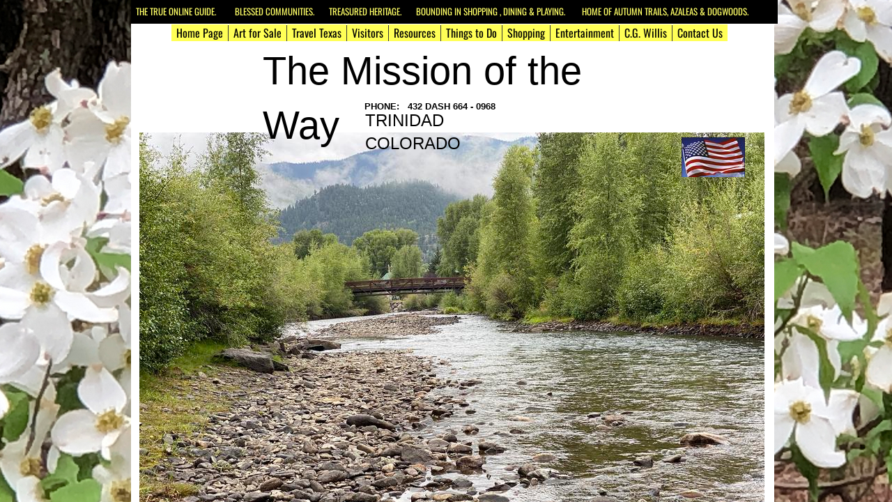

--- FILE ---
content_type: text/html; charset=utf-8
request_url: https://www.trailscountryreporter.com/the-mission-of-the-way.html
body_size: 15351
content:
 <!DOCTYPE html><html lang="en" dir="ltr" data-tcc-ignore=""><head><title>The Mission of the Way</title><meta http-equiv="content-type" content="text/html; charset=UTF-8"><meta http-equiv="X-UA-Compatible" content="IE=edge,chrome=1"><link rel="stylesheet" type="text/css" href="site.css?v="><script> if (typeof ($sf) === "undefined") { $sf = { baseUrl: "https://img1.wsimg.com/wst/v7/WSB7_J_20251020_0854_WSB-20593_6210/v2", skin: "app", preload: 0, require: { jquery: "https://img1.wsimg.com/wst/v7/WSB7_J_20251020_0854_WSB-20593_6210/v2/libs/jquery/jq.js", paths: { "wsbcore": "common/wsb/core", "knockout": "libs/knockout/knockout" } } }; } </script><script id="duel" src="//img1.wsimg.com/starfield/duel/v2.5.8/duel.js?appid=O3BkA5J1#TzNCa0E1SjF2Mi41Ljdwcm9k"></script><script> define('jquery', ['jq!starfield/jquery.mod'], function(m) { return m; }); define('appconfig', [], { documentDownloadBaseUrl: 'https://nebula.wsimg.com' }); </script><meta http-equiv="Content-Location" content="the-mission-of-the-way.html"><meta name="generator" content="Starfield Technologies; Go Daddy Website Builder 7.0.5350"><meta name="description" content=" "><meta property="og:type" content="website"><meta property="og:title" content="The Mission of the Way"><meta property="og:site_name" content="Winnsboro Texas"><meta property="og:url" content="http://www.trailscountryreporter.com/the-mission-of-the-way.html"><meta property="og:description" content=" "><meta property="og:image" content="https://nebula.wsimg.com/78936be5fa102bdc853ab74aeafb3b58?AccessKeyId=8B55475D2EFB44DEA8C9&disposition=0&alloworigin=1"></head><body><style data-inline-fonts>/* vietnamese */
@font-face {
  font-family: 'Allura';
  font-style: normal;
  font-weight: 400;
  src: url(https://img1.wsimg.com/gfonts/s/allura/v23/9oRPNYsQpS4zjuA_hAgWDto.woff2) format('woff2');
  unicode-range: U+0102-0103, U+0110-0111, U+0128-0129, U+0168-0169, U+01A0-01A1, U+01AF-01B0, U+0300-0301, U+0303-0304, U+0308-0309, U+0323, U+0329, U+1EA0-1EF9, U+20AB;
}
/* latin-ext */
@font-face {
  font-family: 'Allura';
  font-style: normal;
  font-weight: 400;
  src: url(https://img1.wsimg.com/gfonts/s/allura/v23/9oRPNYsQpS4zjuA_hQgWDto.woff2) format('woff2');
  unicode-range: U+0100-02BA, U+02BD-02C5, U+02C7-02CC, U+02CE-02D7, U+02DD-02FF, U+0304, U+0308, U+0329, U+1D00-1DBF, U+1E00-1E9F, U+1EF2-1EFF, U+2020, U+20A0-20AB, U+20AD-20C0, U+2113, U+2C60-2C7F, U+A720-A7FF;
}
/* latin */
@font-face {
  font-family: 'Allura';
  font-style: normal;
  font-weight: 400;
  src: url(https://img1.wsimg.com/gfonts/s/allura/v23/9oRPNYsQpS4zjuA_iwgW.woff2) format('woff2');
  unicode-range: U+0000-00FF, U+0131, U+0152-0153, U+02BB-02BC, U+02C6, U+02DA, U+02DC, U+0304, U+0308, U+0329, U+2000-206F, U+20AC, U+2122, U+2191, U+2193, U+2212, U+2215, U+FEFF, U+FFFD;
}
/* cyrillic */
@font-face {
  font-family: 'Amatic SC';
  font-style: normal;
  font-weight: 400;
  src: url(https://img1.wsimg.com/gfonts/s/amaticsc/v28/TUZyzwprpvBS1izr_vOEDuSfQZQ.woff2) format('woff2');
  unicode-range: U+0301, U+0400-045F, U+0490-0491, U+04B0-04B1, U+2116;
}
/* hebrew */
@font-face {
  font-family: 'Amatic SC';
  font-style: normal;
  font-weight: 400;
  src: url(https://img1.wsimg.com/gfonts/s/amaticsc/v28/TUZyzwprpvBS1izr_vOECOSfQZQ.woff2) format('woff2');
  unicode-range: U+0307-0308, U+0590-05FF, U+200C-2010, U+20AA, U+25CC, U+FB1D-FB4F;
}
/* vietnamese */
@font-face {
  font-family: 'Amatic SC';
  font-style: normal;
  font-weight: 400;
  src: url(https://img1.wsimg.com/gfonts/s/amaticsc/v28/TUZyzwprpvBS1izr_vOEBeSfQZQ.woff2) format('woff2');
  unicode-range: U+0102-0103, U+0110-0111, U+0128-0129, U+0168-0169, U+01A0-01A1, U+01AF-01B0, U+0300-0301, U+0303-0304, U+0308-0309, U+0323, U+0329, U+1EA0-1EF9, U+20AB;
}
/* latin-ext */
@font-face {
  font-family: 'Amatic SC';
  font-style: normal;
  font-weight: 400;
  src: url(https://img1.wsimg.com/gfonts/s/amaticsc/v28/TUZyzwprpvBS1izr_vOEBOSfQZQ.woff2) format('woff2');
  unicode-range: U+0100-02BA, U+02BD-02C5, U+02C7-02CC, U+02CE-02D7, U+02DD-02FF, U+0304, U+0308, U+0329, U+1D00-1DBF, U+1E00-1E9F, U+1EF2-1EFF, U+2020, U+20A0-20AB, U+20AD-20C0, U+2113, U+2C60-2C7F, U+A720-A7FF;
}
/* latin */
@font-face {
  font-family: 'Amatic SC';
  font-style: normal;
  font-weight: 400;
  src: url(https://img1.wsimg.com/gfonts/s/amaticsc/v28/TUZyzwprpvBS1izr_vOECuSf.woff2) format('woff2');
  unicode-range: U+0000-00FF, U+0131, U+0152-0153, U+02BB-02BC, U+02C6, U+02DA, U+02DC, U+0304, U+0308, U+0329, U+2000-206F, U+20AC, U+2122, U+2191, U+2193, U+2212, U+2215, U+FEFF, U+FFFD;
}
/* vietnamese */
@font-face {
  font-family: 'Arizonia';
  font-style: normal;
  font-weight: 400;
  src: url(https://img1.wsimg.com/gfonts/s/arizonia/v23/neIIzCemt4A5qa7mv5WOFqwKUQ.woff2) format('woff2');
  unicode-range: U+0102-0103, U+0110-0111, U+0128-0129, U+0168-0169, U+01A0-01A1, U+01AF-01B0, U+0300-0301, U+0303-0304, U+0308-0309, U+0323, U+0329, U+1EA0-1EF9, U+20AB;
}
/* latin-ext */
@font-face {
  font-family: 'Arizonia';
  font-style: normal;
  font-weight: 400;
  src: url(https://img1.wsimg.com/gfonts/s/arizonia/v23/neIIzCemt4A5qa7mv5WPFqwKUQ.woff2) format('woff2');
  unicode-range: U+0100-02BA, U+02BD-02C5, U+02C7-02CC, U+02CE-02D7, U+02DD-02FF, U+0304, U+0308, U+0329, U+1D00-1DBF, U+1E00-1E9F, U+1EF2-1EFF, U+2020, U+20A0-20AB, U+20AD-20C0, U+2113, U+2C60-2C7F, U+A720-A7FF;
}
/* latin */
@font-face {
  font-family: 'Arizonia';
  font-style: normal;
  font-weight: 400;
  src: url(https://img1.wsimg.com/gfonts/s/arizonia/v23/neIIzCemt4A5qa7mv5WBFqw.woff2) format('woff2');
  unicode-range: U+0000-00FF, U+0131, U+0152-0153, U+02BB-02BC, U+02C6, U+02DA, U+02DC, U+0304, U+0308, U+0329, U+2000-206F, U+20AC, U+2122, U+2191, U+2193, U+2212, U+2215, U+FEFF, U+FFFD;
}
/* latin */
@font-face {
  font-family: 'Averia Sans Libre';
  font-style: normal;
  font-weight: 400;
  src: url(https://img1.wsimg.com/gfonts/s/averiasanslibre/v20/ga6XaxZG_G5OvCf_rt7FH3B6BHLMEdVOEoI.woff2) format('woff2');
  unicode-range: U+0000-00FF, U+0131, U+0152-0153, U+02BB-02BC, U+02C6, U+02DA, U+02DC, U+0304, U+0308, U+0329, U+2000-206F, U+20AC, U+2122, U+2191, U+2193, U+2212, U+2215, U+FEFF, U+FFFD;
}
/* latin */
@font-face {
  font-family: 'Cabin Sketch';
  font-style: normal;
  font-weight: 400;
  src: url(https://img1.wsimg.com/gfonts/s/cabinsketch/v23/QGYpz_kZZAGCONcK2A4bGOj8mNhN.woff2) format('woff2');
  unicode-range: U+0000-00FF, U+0131, U+0152-0153, U+02BB-02BC, U+02C6, U+02DA, U+02DC, U+0304, U+0308, U+0329, U+2000-206F, U+20AC, U+2122, U+2191, U+2193, U+2212, U+2215, U+FEFF, U+FFFD;
}
/* vietnamese */
@font-face {
  font-family: 'Francois One';
  font-style: normal;
  font-weight: 400;
  src: url(https://img1.wsimg.com/gfonts/s/francoisone/v22/_Xmr-H4zszafZw3A-KPSZut9zgiRi_Y.woff2) format('woff2');
  unicode-range: U+0102-0103, U+0110-0111, U+0128-0129, U+0168-0169, U+01A0-01A1, U+01AF-01B0, U+0300-0301, U+0303-0304, U+0308-0309, U+0323, U+0329, U+1EA0-1EF9, U+20AB;
}
/* latin-ext */
@font-face {
  font-family: 'Francois One';
  font-style: normal;
  font-weight: 400;
  src: url(https://img1.wsimg.com/gfonts/s/francoisone/v22/_Xmr-H4zszafZw3A-KPSZut9zwiRi_Y.woff2) format('woff2');
  unicode-range: U+0100-02BA, U+02BD-02C5, U+02C7-02CC, U+02CE-02D7, U+02DD-02FF, U+0304, U+0308, U+0329, U+1D00-1DBF, U+1E00-1E9F, U+1EF2-1EFF, U+2020, U+20A0-20AB, U+20AD-20C0, U+2113, U+2C60-2C7F, U+A720-A7FF;
}
/* latin */
@font-face {
  font-family: 'Francois One';
  font-style: normal;
  font-weight: 400;
  src: url(https://img1.wsimg.com/gfonts/s/francoisone/v22/_Xmr-H4zszafZw3A-KPSZut9wQiR.woff2) format('woff2');
  unicode-range: U+0000-00FF, U+0131, U+0152-0153, U+02BB-02BC, U+02C6, U+02DA, U+02DC, U+0304, U+0308, U+0329, U+2000-206F, U+20AC, U+2122, U+2191, U+2193, U+2212, U+2215, U+FEFF, U+FFFD;
}
/* latin-ext */
@font-face {
  font-family: 'Fredericka the Great';
  font-style: normal;
  font-weight: 400;
  src: url(https://img1.wsimg.com/gfonts/s/frederickathegreat/v23/9Bt33CxNwt7aOctW2xjbCstzwVKsIBVV--StxbcVcg.woff2) format('woff2');
  unicode-range: U+0100-02BA, U+02BD-02C5, U+02C7-02CC, U+02CE-02D7, U+02DD-02FF, U+0304, U+0308, U+0329, U+1D00-1DBF, U+1E00-1E9F, U+1EF2-1EFF, U+2020, U+20A0-20AB, U+20AD-20C0, U+2113, U+2C60-2C7F, U+A720-A7FF;
}
/* latin */
@font-face {
  font-family: 'Fredericka the Great';
  font-style: normal;
  font-weight: 400;
  src: url(https://img1.wsimg.com/gfonts/s/frederickathegreat/v23/9Bt33CxNwt7aOctW2xjbCstzwVKsIBVV--Sjxbc.woff2) format('woff2');
  unicode-range: U+0000-00FF, U+0131, U+0152-0153, U+02BB-02BC, U+02C6, U+02DA, U+02DC, U+0304, U+0308, U+0329, U+2000-206F, U+20AC, U+2122, U+2191, U+2193, U+2212, U+2215, U+FEFF, U+FFFD;
}
/* latin */
@font-face {
  font-family: 'Jacques Francois Shadow';
  font-style: normal;
  font-weight: 400;
  src: url(https://img1.wsimg.com/gfonts/s/jacquesfrancoisshadow/v27/KR1FBtOz8PKTMk-kqdkLVrvR0ECFrB6Pin-2_p8Suno.woff2) format('woff2');
  unicode-range: U+0000-00FF, U+0131, U+0152-0153, U+02BB-02BC, U+02C6, U+02DA, U+02DC, U+0304, U+0308, U+0329, U+2000-206F, U+20AC, U+2122, U+2191, U+2193, U+2212, U+2215, U+FEFF, U+FFFD;
}
/* latin */
@font-face {
  font-family: 'Josefin Slab';
  font-style: normal;
  font-weight: 400;
  src: url(https://img1.wsimg.com/gfonts/s/josefinslab/v29/lW-swjwOK3Ps5GSJlNNkMalNpiZe_ldbOR4W71msR349Kg.woff2) format('woff2');
  unicode-range: U+0000-00FF, U+0131, U+0152-0153, U+02BB-02BC, U+02C6, U+02DA, U+02DC, U+0304, U+0308, U+0329, U+2000-206F, U+20AC, U+2122, U+2191, U+2193, U+2212, U+2215, U+FEFF, U+FFFD;
}
/* latin-ext */
@font-face {
  font-family: 'Kaushan Script';
  font-style: normal;
  font-weight: 400;
  src: url(https://img1.wsimg.com/gfonts/s/kaushanscript/v19/vm8vdRfvXFLG3OLnsO15WYS5DG72wNJHMw.woff2) format('woff2');
  unicode-range: U+0100-02BA, U+02BD-02C5, U+02C7-02CC, U+02CE-02D7, U+02DD-02FF, U+0304, U+0308, U+0329, U+1D00-1DBF, U+1E00-1E9F, U+1EF2-1EFF, U+2020, U+20A0-20AB, U+20AD-20C0, U+2113, U+2C60-2C7F, U+A720-A7FF;
}
/* latin */
@font-face {
  font-family: 'Kaushan Script';
  font-style: normal;
  font-weight: 400;
  src: url(https://img1.wsimg.com/gfonts/s/kaushanscript/v19/vm8vdRfvXFLG3OLnsO15WYS5DG74wNI.woff2) format('woff2');
  unicode-range: U+0000-00FF, U+0131, U+0152-0153, U+02BB-02BC, U+02C6, U+02DA, U+02DC, U+0304, U+0308, U+0329, U+2000-206F, U+20AC, U+2122, U+2191, U+2193, U+2212, U+2215, U+FEFF, U+FFFD;
}
/* latin-ext */
@font-face {
  font-family: 'Love Ya Like A Sister';
  font-style: normal;
  font-weight: 400;
  src: url(https://img1.wsimg.com/gfonts/s/loveyalikeasister/v23/R70EjzUBlOqPeouhFDfR80-0FhOqJubN-BeL-3xdgGE.woff2) format('woff2');
  unicode-range: U+0100-02BA, U+02BD-02C5, U+02C7-02CC, U+02CE-02D7, U+02DD-02FF, U+0304, U+0308, U+0329, U+1D00-1DBF, U+1E00-1E9F, U+1EF2-1EFF, U+2020, U+20A0-20AB, U+20AD-20C0, U+2113, U+2C60-2C7F, U+A720-A7FF;
}
/* latin */
@font-face {
  font-family: 'Love Ya Like A Sister';
  font-style: normal;
  font-weight: 400;
  src: url(https://img1.wsimg.com/gfonts/s/loveyalikeasister/v23/R70EjzUBlOqPeouhFDfR80-0FhOqJubN-BeL9Xxd.woff2) format('woff2');
  unicode-range: U+0000-00FF, U+0131, U+0152-0153, U+02BB-02BC, U+02C6, U+02DA, U+02DC, U+0304, U+0308, U+0329, U+2000-206F, U+20AC, U+2122, U+2191, U+2193, U+2212, U+2215, U+FEFF, U+FFFD;
}
/* cyrillic-ext */
@font-face {
  font-family: 'Merriweather';
  font-style: normal;
  font-weight: 400;
  font-stretch: 100%;
  src: url(https://img1.wsimg.com/gfonts/s/merriweather/v33/u-4D0qyriQwlOrhSvowK_l5UcA6zuSYEqOzpPe3HOZJ5eX1WtLaQwmYiScCmDxhtNOKl8yDr3icaGV31GvU.woff2) format('woff2');
  unicode-range: U+0460-052F, U+1C80-1C8A, U+20B4, U+2DE0-2DFF, U+A640-A69F, U+FE2E-FE2F;
}
/* cyrillic */
@font-face {
  font-family: 'Merriweather';
  font-style: normal;
  font-weight: 400;
  font-stretch: 100%;
  src: url(https://img1.wsimg.com/gfonts/s/merriweather/v33/u-4D0qyriQwlOrhSvowK_l5UcA6zuSYEqOzpPe3HOZJ5eX1WtLaQwmYiScCmDxhtNOKl8yDr3icaEF31GvU.woff2) format('woff2');
  unicode-range: U+0301, U+0400-045F, U+0490-0491, U+04B0-04B1, U+2116;
}
/* vietnamese */
@font-face {
  font-family: 'Merriweather';
  font-style: normal;
  font-weight: 400;
  font-stretch: 100%;
  src: url(https://img1.wsimg.com/gfonts/s/merriweather/v33/u-4D0qyriQwlOrhSvowK_l5UcA6zuSYEqOzpPe3HOZJ5eX1WtLaQwmYiScCmDxhtNOKl8yDr3icaG131GvU.woff2) format('woff2');
  unicode-range: U+0102-0103, U+0110-0111, U+0128-0129, U+0168-0169, U+01A0-01A1, U+01AF-01B0, U+0300-0301, U+0303-0304, U+0308-0309, U+0323, U+0329, U+1EA0-1EF9, U+20AB;
}
/* latin-ext */
@font-face {
  font-family: 'Merriweather';
  font-style: normal;
  font-weight: 400;
  font-stretch: 100%;
  src: url(https://img1.wsimg.com/gfonts/s/merriweather/v33/u-4D0qyriQwlOrhSvowK_l5UcA6zuSYEqOzpPe3HOZJ5eX1WtLaQwmYiScCmDxhtNOKl8yDr3icaGl31GvU.woff2) format('woff2');
  unicode-range: U+0100-02BA, U+02BD-02C5, U+02C7-02CC, U+02CE-02D7, U+02DD-02FF, U+0304, U+0308, U+0329, U+1D00-1DBF, U+1E00-1E9F, U+1EF2-1EFF, U+2020, U+20A0-20AB, U+20AD-20C0, U+2113, U+2C60-2C7F, U+A720-A7FF;
}
/* latin */
@font-face {
  font-family: 'Merriweather';
  font-style: normal;
  font-weight: 400;
  font-stretch: 100%;
  src: url(https://img1.wsimg.com/gfonts/s/merriweather/v33/u-4D0qyriQwlOrhSvowK_l5UcA6zuSYEqOzpPe3HOZJ5eX1WtLaQwmYiScCmDxhtNOKl8yDr3icaFF31.woff2) format('woff2');
  unicode-range: U+0000-00FF, U+0131, U+0152-0153, U+02BB-02BC, U+02C6, U+02DA, U+02DC, U+0304, U+0308, U+0329, U+2000-206F, U+20AC, U+2122, U+2191, U+2193, U+2212, U+2215, U+FEFF, U+FFFD;
}
/* latin-ext */
@font-face {
  font-family: 'Offside';
  font-style: normal;
  font-weight: 400;
  src: url(https://img1.wsimg.com/gfonts/s/offside/v26/HI_KiYMWKa9QrAykc5joR6-d.woff2) format('woff2');
  unicode-range: U+0100-02BA, U+02BD-02C5, U+02C7-02CC, U+02CE-02D7, U+02DD-02FF, U+0304, U+0308, U+0329, U+1D00-1DBF, U+1E00-1E9F, U+1EF2-1EFF, U+2020, U+20A0-20AB, U+20AD-20C0, U+2113, U+2C60-2C7F, U+A720-A7FF;
}
/* latin */
@font-face {
  font-family: 'Offside';
  font-style: normal;
  font-weight: 400;
  src: url(https://img1.wsimg.com/gfonts/s/offside/v26/HI_KiYMWKa9QrAykc5boRw.woff2) format('woff2');
  unicode-range: U+0000-00FF, U+0131, U+0152-0153, U+02BB-02BC, U+02C6, U+02DA, U+02DC, U+0304, U+0308, U+0329, U+2000-206F, U+20AC, U+2122, U+2191, U+2193, U+2212, U+2215, U+FEFF, U+FFFD;
}
/* cyrillic-ext */
@font-face {
  font-family: 'Open Sans';
  font-style: normal;
  font-weight: 400;
  font-stretch: 100%;
  src: url(https://img1.wsimg.com/gfonts/s/opensans/v44/memSYaGs126MiZpBA-UvWbX2vVnXBbObj2OVZyOOSr4dVJWUgsjZ0B4taVIGxA.woff2) format('woff2');
  unicode-range: U+0460-052F, U+1C80-1C8A, U+20B4, U+2DE0-2DFF, U+A640-A69F, U+FE2E-FE2F;
}
/* cyrillic */
@font-face {
  font-family: 'Open Sans';
  font-style: normal;
  font-weight: 400;
  font-stretch: 100%;
  src: url(https://img1.wsimg.com/gfonts/s/opensans/v44/memSYaGs126MiZpBA-UvWbX2vVnXBbObj2OVZyOOSr4dVJWUgsjZ0B4kaVIGxA.woff2) format('woff2');
  unicode-range: U+0301, U+0400-045F, U+0490-0491, U+04B0-04B1, U+2116;
}
/* greek-ext */
@font-face {
  font-family: 'Open Sans';
  font-style: normal;
  font-weight: 400;
  font-stretch: 100%;
  src: url(https://img1.wsimg.com/gfonts/s/opensans/v44/memSYaGs126MiZpBA-UvWbX2vVnXBbObj2OVZyOOSr4dVJWUgsjZ0B4saVIGxA.woff2) format('woff2');
  unicode-range: U+1F00-1FFF;
}
/* greek */
@font-face {
  font-family: 'Open Sans';
  font-style: normal;
  font-weight: 400;
  font-stretch: 100%;
  src: url(https://img1.wsimg.com/gfonts/s/opensans/v44/memSYaGs126MiZpBA-UvWbX2vVnXBbObj2OVZyOOSr4dVJWUgsjZ0B4jaVIGxA.woff2) format('woff2');
  unicode-range: U+0370-0377, U+037A-037F, U+0384-038A, U+038C, U+038E-03A1, U+03A3-03FF;
}
/* hebrew */
@font-face {
  font-family: 'Open Sans';
  font-style: normal;
  font-weight: 400;
  font-stretch: 100%;
  src: url(https://img1.wsimg.com/gfonts/s/opensans/v44/memSYaGs126MiZpBA-UvWbX2vVnXBbObj2OVZyOOSr4dVJWUgsjZ0B4iaVIGxA.woff2) format('woff2');
  unicode-range: U+0307-0308, U+0590-05FF, U+200C-2010, U+20AA, U+25CC, U+FB1D-FB4F;
}
/* math */
@font-face {
  font-family: 'Open Sans';
  font-style: normal;
  font-weight: 400;
  font-stretch: 100%;
  src: url(https://img1.wsimg.com/gfonts/s/opensans/v44/memSYaGs126MiZpBA-UvWbX2vVnXBbObj2OVZyOOSr4dVJWUgsjZ0B5caVIGxA.woff2) format('woff2');
  unicode-range: U+0302-0303, U+0305, U+0307-0308, U+0310, U+0312, U+0315, U+031A, U+0326-0327, U+032C, U+032F-0330, U+0332-0333, U+0338, U+033A, U+0346, U+034D, U+0391-03A1, U+03A3-03A9, U+03B1-03C9, U+03D1, U+03D5-03D6, U+03F0-03F1, U+03F4-03F5, U+2016-2017, U+2034-2038, U+203C, U+2040, U+2043, U+2047, U+2050, U+2057, U+205F, U+2070-2071, U+2074-208E, U+2090-209C, U+20D0-20DC, U+20E1, U+20E5-20EF, U+2100-2112, U+2114-2115, U+2117-2121, U+2123-214F, U+2190, U+2192, U+2194-21AE, U+21B0-21E5, U+21F1-21F2, U+21F4-2211, U+2213-2214, U+2216-22FF, U+2308-230B, U+2310, U+2319, U+231C-2321, U+2336-237A, U+237C, U+2395, U+239B-23B7, U+23D0, U+23DC-23E1, U+2474-2475, U+25AF, U+25B3, U+25B7, U+25BD, U+25C1, U+25CA, U+25CC, U+25FB, U+266D-266F, U+27C0-27FF, U+2900-2AFF, U+2B0E-2B11, U+2B30-2B4C, U+2BFE, U+3030, U+FF5B, U+FF5D, U+1D400-1D7FF, U+1EE00-1EEFF;
}
/* symbols */
@font-face {
  font-family: 'Open Sans';
  font-style: normal;
  font-weight: 400;
  font-stretch: 100%;
  src: url(https://img1.wsimg.com/gfonts/s/opensans/v44/memSYaGs126MiZpBA-UvWbX2vVnXBbObj2OVZyOOSr4dVJWUgsjZ0B5OaVIGxA.woff2) format('woff2');
  unicode-range: U+0001-000C, U+000E-001F, U+007F-009F, U+20DD-20E0, U+20E2-20E4, U+2150-218F, U+2190, U+2192, U+2194-2199, U+21AF, U+21E6-21F0, U+21F3, U+2218-2219, U+2299, U+22C4-22C6, U+2300-243F, U+2440-244A, U+2460-24FF, U+25A0-27BF, U+2800-28FF, U+2921-2922, U+2981, U+29BF, U+29EB, U+2B00-2BFF, U+4DC0-4DFF, U+FFF9-FFFB, U+10140-1018E, U+10190-1019C, U+101A0, U+101D0-101FD, U+102E0-102FB, U+10E60-10E7E, U+1D2C0-1D2D3, U+1D2E0-1D37F, U+1F000-1F0FF, U+1F100-1F1AD, U+1F1E6-1F1FF, U+1F30D-1F30F, U+1F315, U+1F31C, U+1F31E, U+1F320-1F32C, U+1F336, U+1F378, U+1F37D, U+1F382, U+1F393-1F39F, U+1F3A7-1F3A8, U+1F3AC-1F3AF, U+1F3C2, U+1F3C4-1F3C6, U+1F3CA-1F3CE, U+1F3D4-1F3E0, U+1F3ED, U+1F3F1-1F3F3, U+1F3F5-1F3F7, U+1F408, U+1F415, U+1F41F, U+1F426, U+1F43F, U+1F441-1F442, U+1F444, U+1F446-1F449, U+1F44C-1F44E, U+1F453, U+1F46A, U+1F47D, U+1F4A3, U+1F4B0, U+1F4B3, U+1F4B9, U+1F4BB, U+1F4BF, U+1F4C8-1F4CB, U+1F4D6, U+1F4DA, U+1F4DF, U+1F4E3-1F4E6, U+1F4EA-1F4ED, U+1F4F7, U+1F4F9-1F4FB, U+1F4FD-1F4FE, U+1F503, U+1F507-1F50B, U+1F50D, U+1F512-1F513, U+1F53E-1F54A, U+1F54F-1F5FA, U+1F610, U+1F650-1F67F, U+1F687, U+1F68D, U+1F691, U+1F694, U+1F698, U+1F6AD, U+1F6B2, U+1F6B9-1F6BA, U+1F6BC, U+1F6C6-1F6CF, U+1F6D3-1F6D7, U+1F6E0-1F6EA, U+1F6F0-1F6F3, U+1F6F7-1F6FC, U+1F700-1F7FF, U+1F800-1F80B, U+1F810-1F847, U+1F850-1F859, U+1F860-1F887, U+1F890-1F8AD, U+1F8B0-1F8BB, U+1F8C0-1F8C1, U+1F900-1F90B, U+1F93B, U+1F946, U+1F984, U+1F996, U+1F9E9, U+1FA00-1FA6F, U+1FA70-1FA7C, U+1FA80-1FA89, U+1FA8F-1FAC6, U+1FACE-1FADC, U+1FADF-1FAE9, U+1FAF0-1FAF8, U+1FB00-1FBFF;
}
/* vietnamese */
@font-face {
  font-family: 'Open Sans';
  font-style: normal;
  font-weight: 400;
  font-stretch: 100%;
  src: url(https://img1.wsimg.com/gfonts/s/opensans/v44/memSYaGs126MiZpBA-UvWbX2vVnXBbObj2OVZyOOSr4dVJWUgsjZ0B4vaVIGxA.woff2) format('woff2');
  unicode-range: U+0102-0103, U+0110-0111, U+0128-0129, U+0168-0169, U+01A0-01A1, U+01AF-01B0, U+0300-0301, U+0303-0304, U+0308-0309, U+0323, U+0329, U+1EA0-1EF9, U+20AB;
}
/* latin-ext */
@font-face {
  font-family: 'Open Sans';
  font-style: normal;
  font-weight: 400;
  font-stretch: 100%;
  src: url(https://img1.wsimg.com/gfonts/s/opensans/v44/memSYaGs126MiZpBA-UvWbX2vVnXBbObj2OVZyOOSr4dVJWUgsjZ0B4uaVIGxA.woff2) format('woff2');
  unicode-range: U+0100-02BA, U+02BD-02C5, U+02C7-02CC, U+02CE-02D7, U+02DD-02FF, U+0304, U+0308, U+0329, U+1D00-1DBF, U+1E00-1E9F, U+1EF2-1EFF, U+2020, U+20A0-20AB, U+20AD-20C0, U+2113, U+2C60-2C7F, U+A720-A7FF;
}
/* latin */
@font-face {
  font-family: 'Open Sans';
  font-style: normal;
  font-weight: 400;
  font-stretch: 100%;
  src: url(https://img1.wsimg.com/gfonts/s/opensans/v44/memSYaGs126MiZpBA-UvWbX2vVnXBbObj2OVZyOOSr4dVJWUgsjZ0B4gaVI.woff2) format('woff2');
  unicode-range: U+0000-00FF, U+0131, U+0152-0153, U+02BB-02BC, U+02C6, U+02DA, U+02DC, U+0304, U+0308, U+0329, U+2000-206F, U+20AC, U+2122, U+2191, U+2193, U+2212, U+2215, U+FEFF, U+FFFD;
}
/* cyrillic-ext */
@font-face {
  font-family: 'Oswald';
  font-style: normal;
  font-weight: 400;
  src: url(https://img1.wsimg.com/gfonts/s/oswald/v57/TK3_WkUHHAIjg75cFRf3bXL8LICs1_FvsUtiZTaR.woff2) format('woff2');
  unicode-range: U+0460-052F, U+1C80-1C8A, U+20B4, U+2DE0-2DFF, U+A640-A69F, U+FE2E-FE2F;
}
/* cyrillic */
@font-face {
  font-family: 'Oswald';
  font-style: normal;
  font-weight: 400;
  src: url(https://img1.wsimg.com/gfonts/s/oswald/v57/TK3_WkUHHAIjg75cFRf3bXL8LICs1_FvsUJiZTaR.woff2) format('woff2');
  unicode-range: U+0301, U+0400-045F, U+0490-0491, U+04B0-04B1, U+2116;
}
/* vietnamese */
@font-face {
  font-family: 'Oswald';
  font-style: normal;
  font-weight: 400;
  src: url(https://img1.wsimg.com/gfonts/s/oswald/v57/TK3_WkUHHAIjg75cFRf3bXL8LICs1_FvsUliZTaR.woff2) format('woff2');
  unicode-range: U+0102-0103, U+0110-0111, U+0128-0129, U+0168-0169, U+01A0-01A1, U+01AF-01B0, U+0300-0301, U+0303-0304, U+0308-0309, U+0323, U+0329, U+1EA0-1EF9, U+20AB;
}
/* latin-ext */
@font-face {
  font-family: 'Oswald';
  font-style: normal;
  font-weight: 400;
  src: url(https://img1.wsimg.com/gfonts/s/oswald/v57/TK3_WkUHHAIjg75cFRf3bXL8LICs1_FvsUhiZTaR.woff2) format('woff2');
  unicode-range: U+0100-02BA, U+02BD-02C5, U+02C7-02CC, U+02CE-02D7, U+02DD-02FF, U+0304, U+0308, U+0329, U+1D00-1DBF, U+1E00-1E9F, U+1EF2-1EFF, U+2020, U+20A0-20AB, U+20AD-20C0, U+2113, U+2C60-2C7F, U+A720-A7FF;
}
/* latin */
@font-face {
  font-family: 'Oswald';
  font-style: normal;
  font-weight: 400;
  src: url(https://img1.wsimg.com/gfonts/s/oswald/v57/TK3_WkUHHAIjg75cFRf3bXL8LICs1_FvsUZiZQ.woff2) format('woff2');
  unicode-range: U+0000-00FF, U+0131, U+0152-0153, U+02BB-02BC, U+02C6, U+02DA, U+02DC, U+0304, U+0308, U+0329, U+2000-206F, U+20AC, U+2122, U+2191, U+2193, U+2212, U+2215, U+FEFF, U+FFFD;
}
/* latin-ext */
@font-face {
  font-family: 'Over the Rainbow';
  font-style: normal;
  font-weight: 400;
  src: url(https://img1.wsimg.com/gfonts/s/overtherainbow/v23/11haGoXG1k_HKhMLUWz7Mc7vvW5ulvqs9eA2.woff2) format('woff2');
  unicode-range: U+0100-02BA, U+02BD-02C5, U+02C7-02CC, U+02CE-02D7, U+02DD-02FF, U+0304, U+0308, U+0329, U+1D00-1DBF, U+1E00-1E9F, U+1EF2-1EFF, U+2020, U+20A0-20AB, U+20AD-20C0, U+2113, U+2C60-2C7F, U+A720-A7FF;
}
/* latin */
@font-face {
  font-family: 'Over the Rainbow';
  font-style: normal;
  font-weight: 400;
  src: url(https://img1.wsimg.com/gfonts/s/overtherainbow/v23/11haGoXG1k_HKhMLUWz7Mc7vvW5ulvSs9Q.woff2) format('woff2');
  unicode-range: U+0000-00FF, U+0131, U+0152-0153, U+02BB-02BC, U+02C6, U+02DA, U+02DC, U+0304, U+0308, U+0329, U+2000-206F, U+20AC, U+2122, U+2191, U+2193, U+2212, U+2215, U+FEFF, U+FFFD;
}
/* cyrillic-ext */
@font-face {
  font-family: 'Pacifico';
  font-style: normal;
  font-weight: 400;
  src: url(https://img1.wsimg.com/gfonts/s/pacifico/v23/FwZY7-Qmy14u9lezJ-6K6MmTpA.woff2) format('woff2');
  unicode-range: U+0460-052F, U+1C80-1C8A, U+20B4, U+2DE0-2DFF, U+A640-A69F, U+FE2E-FE2F;
}
/* cyrillic */
@font-face {
  font-family: 'Pacifico';
  font-style: normal;
  font-weight: 400;
  src: url(https://img1.wsimg.com/gfonts/s/pacifico/v23/FwZY7-Qmy14u9lezJ-6D6MmTpA.woff2) format('woff2');
  unicode-range: U+0301, U+0400-045F, U+0490-0491, U+04B0-04B1, U+2116;
}
/* vietnamese */
@font-face {
  font-family: 'Pacifico';
  font-style: normal;
  font-weight: 400;
  src: url(https://img1.wsimg.com/gfonts/s/pacifico/v23/FwZY7-Qmy14u9lezJ-6I6MmTpA.woff2) format('woff2');
  unicode-range: U+0102-0103, U+0110-0111, U+0128-0129, U+0168-0169, U+01A0-01A1, U+01AF-01B0, U+0300-0301, U+0303-0304, U+0308-0309, U+0323, U+0329, U+1EA0-1EF9, U+20AB;
}
/* latin-ext */
@font-face {
  font-family: 'Pacifico';
  font-style: normal;
  font-weight: 400;
  src: url(https://img1.wsimg.com/gfonts/s/pacifico/v23/FwZY7-Qmy14u9lezJ-6J6MmTpA.woff2) format('woff2');
  unicode-range: U+0100-02BA, U+02BD-02C5, U+02C7-02CC, U+02CE-02D7, U+02DD-02FF, U+0304, U+0308, U+0329, U+1D00-1DBF, U+1E00-1E9F, U+1EF2-1EFF, U+2020, U+20A0-20AB, U+20AD-20C0, U+2113, U+2C60-2C7F, U+A720-A7FF;
}
/* latin */
@font-face {
  font-family: 'Pacifico';
  font-style: normal;
  font-weight: 400;
  src: url(https://img1.wsimg.com/gfonts/s/pacifico/v23/FwZY7-Qmy14u9lezJ-6H6Mk.woff2) format('woff2');
  unicode-range: U+0000-00FF, U+0131, U+0152-0153, U+02BB-02BC, U+02C6, U+02DA, U+02DC, U+0304, U+0308, U+0329, U+2000-206F, U+20AC, U+2122, U+2191, U+2193, U+2212, U+2215, U+FEFF, U+FFFD;
}
/* latin-ext */
@font-face {
  font-family: 'Romanesco';
  font-style: normal;
  font-weight: 400;
  src: url(https://img1.wsimg.com/gfonts/s/romanesco/v22/w8gYH2ozQOY7_r_J7mSX1XYKmOo.woff2) format('woff2');
  unicode-range: U+0100-02BA, U+02BD-02C5, U+02C7-02CC, U+02CE-02D7, U+02DD-02FF, U+0304, U+0308, U+0329, U+1D00-1DBF, U+1E00-1E9F, U+1EF2-1EFF, U+2020, U+20A0-20AB, U+20AD-20C0, U+2113, U+2C60-2C7F, U+A720-A7FF;
}
/* latin */
@font-face {
  font-family: 'Romanesco';
  font-style: normal;
  font-weight: 400;
  src: url(https://img1.wsimg.com/gfonts/s/romanesco/v22/w8gYH2ozQOY7_r_J7mSX23YK.woff2) format('woff2');
  unicode-range: U+0000-00FF, U+0131, U+0152-0153, U+02BB-02BC, U+02C6, U+02DA, U+02DC, U+0304, U+0308, U+0329, U+2000-206F, U+20AC, U+2122, U+2191, U+2193, U+2212, U+2215, U+FEFF, U+FFFD;
}
/* latin-ext */
@font-face {
  font-family: 'Sacramento';
  font-style: normal;
  font-weight: 400;
  src: url(https://img1.wsimg.com/gfonts/s/sacramento/v17/buEzpo6gcdjy0EiZMBUG4CMf_exL.woff2) format('woff2');
  unicode-range: U+0100-02BA, U+02BD-02C5, U+02C7-02CC, U+02CE-02D7, U+02DD-02FF, U+0304, U+0308, U+0329, U+1D00-1DBF, U+1E00-1E9F, U+1EF2-1EFF, U+2020, U+20A0-20AB, U+20AD-20C0, U+2113, U+2C60-2C7F, U+A720-A7FF;
}
/* latin */
@font-face {
  font-family: 'Sacramento';
  font-style: normal;
  font-weight: 400;
  src: url(https://img1.wsimg.com/gfonts/s/sacramento/v17/buEzpo6gcdjy0EiZMBUG4C0f_Q.woff2) format('woff2');
  unicode-range: U+0000-00FF, U+0131, U+0152-0153, U+02BB-02BC, U+02C6, U+02DA, U+02DC, U+0304, U+0308, U+0329, U+2000-206F, U+20AC, U+2122, U+2191, U+2193, U+2212, U+2215, U+FEFF, U+FFFD;
}
/* latin-ext */
@font-face {
  font-family: 'Seaweed Script';
  font-style: normal;
  font-weight: 400;
  src: url(https://img1.wsimg.com/gfonts/s/seaweedscript/v17/bx6cNx6Tne2pxOATYE8C_Rsoe3WA8qY2VQ.woff2) format('woff2');
  unicode-range: U+0100-02BA, U+02BD-02C5, U+02C7-02CC, U+02CE-02D7, U+02DD-02FF, U+0304, U+0308, U+0329, U+1D00-1DBF, U+1E00-1E9F, U+1EF2-1EFF, U+2020, U+20A0-20AB, U+20AD-20C0, U+2113, U+2C60-2C7F, U+A720-A7FF;
}
/* latin */
@font-face {
  font-family: 'Seaweed Script';
  font-style: normal;
  font-weight: 400;
  src: url(https://img1.wsimg.com/gfonts/s/seaweedscript/v17/bx6cNx6Tne2pxOATYE8C_Rsoe3WO8qY.woff2) format('woff2');
  unicode-range: U+0000-00FF, U+0131, U+0152-0153, U+02BB-02BC, U+02C6, U+02DA, U+02DC, U+0304, U+0308, U+0329, U+2000-206F, U+20AC, U+2122, U+2191, U+2193, U+2212, U+2215, U+FEFF, U+FFFD;
}
/* latin-ext */
@font-face {
  font-family: 'Special Elite';
  font-style: normal;
  font-weight: 400;
  src: url(https://img1.wsimg.com/gfonts/s/specialelite/v20/XLYgIZbkc4JPUL5CVArUVL0ntn4OSEFt.woff2) format('woff2');
  unicode-range: U+0100-02BA, U+02BD-02C5, U+02C7-02CC, U+02CE-02D7, U+02DD-02FF, U+0304, U+0308, U+0329, U+1D00-1DBF, U+1E00-1E9F, U+1EF2-1EFF, U+2020, U+20A0-20AB, U+20AD-20C0, U+2113, U+2C60-2C7F, U+A720-A7FF;
}
/* latin */
@font-face {
  font-family: 'Special Elite';
  font-style: normal;
  font-weight: 400;
  src: url(https://img1.wsimg.com/gfonts/s/specialelite/v20/XLYgIZbkc4JPUL5CVArUVL0ntnAOSA.woff2) format('woff2');
  unicode-range: U+0000-00FF, U+0131, U+0152-0153, U+02BB-02BC, U+02C6, U+02DA, U+02DC, U+0304, U+0308, U+0329, U+2000-206F, U+20AC, U+2122, U+2191, U+2193, U+2212, U+2215, U+FEFF, U+FFFD;
}

/* latin-ext */
@font-face {
  font-family: 'Cinzel';
  font-style: normal;
  font-weight: 400;
  src: url(https://img1.wsimg.com/gfonts/s/cinzel/v26/8vIJ7ww63mVu7gt7-GT7LEc.woff2) format('woff2');
  unicode-range: U+0100-02BA, U+02BD-02C5, U+02C7-02CC, U+02CE-02D7, U+02DD-02FF, U+0304, U+0308, U+0329, U+1D00-1DBF, U+1E00-1E9F, U+1EF2-1EFF, U+2020, U+20A0-20AB, U+20AD-20C0, U+2113, U+2C60-2C7F, U+A720-A7FF;
}
/* latin */
@font-face {
  font-family: 'Cinzel';
  font-style: normal;
  font-weight: 400;
  src: url(https://img1.wsimg.com/gfonts/s/cinzel/v26/8vIJ7ww63mVu7gt79mT7.woff2) format('woff2');
  unicode-range: U+0000-00FF, U+0131, U+0152-0153, U+02BB-02BC, U+02C6, U+02DA, U+02DC, U+0304, U+0308, U+0329, U+2000-206F, U+20AC, U+2122, U+2191, U+2193, U+2212, U+2215, U+FEFF, U+FFFD;
}
/* latin-ext */
@font-face {
  font-family: 'Cinzel';
  font-style: normal;
  font-weight: 700;
  src: url(https://img1.wsimg.com/gfonts/s/cinzel/v26/8vIJ7ww63mVu7gt7-GT7LEc.woff2) format('woff2');
  unicode-range: U+0100-02BA, U+02BD-02C5, U+02C7-02CC, U+02CE-02D7, U+02DD-02FF, U+0304, U+0308, U+0329, U+1D00-1DBF, U+1E00-1E9F, U+1EF2-1EFF, U+2020, U+20A0-20AB, U+20AD-20C0, U+2113, U+2C60-2C7F, U+A720-A7FF;
}
/* latin */
@font-face {
  font-family: 'Cinzel';
  font-style: normal;
  font-weight: 700;
  src: url(https://img1.wsimg.com/gfonts/s/cinzel/v26/8vIJ7ww63mVu7gt79mT7.woff2) format('woff2');
  unicode-range: U+0000-00FF, U+0131, U+0152-0153, U+02BB-02BC, U+02C6, U+02DA, U+02DC, U+0304, U+0308, U+0329, U+2000-206F, U+20AC, U+2122, U+2191, U+2193, U+2212, U+2215, U+FEFF, U+FFFD;
}
</style><style type="text/css"> #wsb-element-fdcbea39-8eaf-453c-bdd8-bb9741a586d7{top:3789px;left:454px;position:absolute;z-index:955}#wsb-element-fdcbea39-8eaf-453c-bdd8-bb9741a586d7 .wsb-image-inner{padding:0px}#wsb-element-fdcbea39-8eaf-453c-bdd8-bb9741a586d7 .wsb-image-inner div{width:1px;height:1px;position:relative;overflow:hidden}#wsb-element-fdcbea39-8eaf-453c-bdd8-bb9741a586d7 img{position:absolute}#wsb-element-e082d7ed-3b30-4e9d-b136-212ead478a45{top:9562px;left:119px;position:absolute;z-index:1133}#wsb-element-e082d7ed-3b30-4e9d-b136-212ead478a45 .txt{width:852px;height:626px}#wsb-element-cea04cb5-cf40-421a-b25a-74bf8eb6d107{top:-8796px;left:54px;position:absolute;z-index:1}#wsb-element-cea04cb5-cf40-421a-b25a-74bf8eb6d107 .wsb-shape{width:924px;height:9367px;border:solid 1px #a9b4bb;-webkit-border-radius:5px;-moz-border-radius:5px;-o-border-radius:5px;border-radius:5px;padding:0px;background:#fff;box-sizing:content-box;-moz-box-sizing:content-box}#wsb-element-c2948cd2-95e0-40fb-a36b-b0e9fe2bc22f{top:-171px;left:53px;position:absolute;z-index:2}#wsb-element-c2948cd2-95e0-40fb-a36b-b0e9fe2bc22f .wsb-shape{width:923px;height:2657px;border:none 1px transparent;-webkit-border-radius:5px;-moz-border-radius:5px;-o-border-radius:5px;border-radius:5px;padding:0px;background:-webkit-gradient(linear,left top,left bottom,color-stop(0,#fff),color-stop(1,#fff));background:-webkit-linear-gradient(top,#fff 0%,#fff 100%);background:-moz-linear-gradient(top,#fff 0%,#fff 100%);background:-o-linear-gradient(top,#fff 0%,#fff 100%);background:-ms-linear-gradient(top,#fff 0%,#fff 100%);background:linear-gradient(to bottom,#fff,#fff);filter:progid:DXImageTransform.Microsoft.gradient(gradientType=0,startColorstr='#ffffffff',endColorstr='#ffffffff');-ms-filter:progid:DXImageTransform.Microsoft.gradient(gradientType=0,startColorStr='#ffffffff',endColorStr='#ffffffff');box-sizing:content-box;-moz-box-sizing:content-box}#wsb-element-c27f034c-d25a-4892-97d1-777678c198e0{top:1500px;left:724px;position:absolute;z-index:325}#wsb-element-c27f034c-d25a-4892-97d1-777678c198e0 .wsb-image-inner{padding:0px}#wsb-element-c27f034c-d25a-4892-97d1-777678c198e0 .wsb-image-inner div{width:1px;height:1px;position:relative;overflow:hidden}#wsb-element-c27f034c-d25a-4892-97d1-777678c198e0 img{position:absolute}#wsb-element-be8baf47-77f1-4fd5-abae-0acea2ff55ea{top:1598px;left:723px;position:absolute;z-index:512}#wsb-element-be8baf47-77f1-4fd5-abae-0acea2ff55ea .wsb-image-inner{padding:0px}#wsb-element-be8baf47-77f1-4fd5-abae-0acea2ff55ea .wsb-image-inner div{width:1px;height:1px;position:relative;overflow:hidden}#wsb-element-be8baf47-77f1-4fd5-abae-0acea2ff55ea img{position:absolute}#wsb-element-982c4d12-2be6-4726-8904-e0b64501cc71{top:13px;left:843px;position:absolute;z-index:1713}#wsb-element-982c4d12-2be6-4726-8904-e0b64501cc71 .wsb-image-inner{}#wsb-element-982c4d12-2be6-4726-8904-e0b64501cc71 .wsb-image-inner div{width:91px;height:57px;position:relative;overflow:hidden}#wsb-element-982c4d12-2be6-4726-8904-e0b64501cc71 img{position:absolute}#wsb-element-7db46657-9272-48e8-b95a-b1f553931ce1{top:3789px;left:454px;position:absolute;z-index:977}#wsb-element-7db46657-9272-48e8-b95a-b1f553931ce1 .wsb-image-inner{padding:0px}#wsb-element-7db46657-9272-48e8-b95a-b1f553931ce1 .wsb-image-inner div{width:1px;height:1px;position:relative;overflow:hidden}#wsb-element-7db46657-9272-48e8-b95a-b1f553931ce1 img{position:absolute}#wsb-element-73dcdc47-b8c1-45f1-ae31-8d5d3642144e{top:1598px;left:723px;position:absolute;z-index:345}#wsb-element-73dcdc47-b8c1-45f1-ae31-8d5d3642144e .wsb-image-inner{padding:0px}#wsb-element-73dcdc47-b8c1-45f1-ae31-8d5d3642144e .wsb-image-inner div{width:1px;height:1px;position:relative;overflow:hidden}#wsb-element-73dcdc47-b8c1-45f1-ae31-8d5d3642144e img{position:absolute}#wsb-element-43125425-e440-442d-959d-97600a18c947{top:-184px;left:53px;position:absolute;z-index:11}#wsb-element-43125425-e440-442d-959d-97600a18c947 .txt{padding:7px;background:#000;width:914px;height:20px}#wsb-element-3cb61f5b-36e8-4c84-a294-cab15e886d7c{top:-838px;left:115px;position:absolute;z-index:1135}#wsb-element-3cb61f5b-36e8-4c84-a294-cab15e886d7c>div{width:826px;height:1110px}#wsb-element-112ce634-84ab-43b6-bbcd-02284c50823b{top:-148px;left:67px;position:absolute;z-index:1546}#wsb-element-112ce634-84ab-43b6-bbcd-02284c50823b{width:886px;height:29px}#wsb-element-ff820931-1f26-4dc9-83b8-1496b10c741a{top:-40px;left:388.5px;position:absolute;z-index:1651}#wsb-element-ff820931-1f26-4dc9-83b8-1496b10c741a .txt{width:206px;height:20px}#wsb-element-f7caee50-7de6-4619-a884-2ccdf5fc7445{top:2094px;left:92px;position:absolute;z-index:1655}#wsb-element-f7caee50-7de6-4619-a884-2ccdf5fc7445 .wsb-image-inner{}#wsb-element-f7caee50-7de6-4619-a884-2ccdf5fc7445 .wsb-image-inner div{width:227px;height:170px;position:relative;overflow:hidden}#wsb-element-f7caee50-7de6-4619-a884-2ccdf5fc7445 img{position:absolute}#wsb-element-f2f13cca-4973-4bdf-9fb7-fd384e903f64{top:1758.97px;left:699.5px;position:absolute;z-index:1664}#wsb-element-f2f13cca-4973-4bdf-9fb7-fd384e903f64 .txt{width:239px;height:44px}#wsb-element-ef739a70-576e-4cf9-bd83-0544456a57ee{top:1081px;left:120.5px;position:absolute;z-index:1671}#wsb-element-ef739a70-576e-4cf9-bd83-0544456a57ee .wsb-image-inner{}#wsb-element-ef739a70-576e-4cf9-bd83-0544456a57ee .wsb-image-inner div{width:168px;height:146.32px;position:relative;overflow:hidden}#wsb-element-ef739a70-576e-4cf9-bd83-0544456a57ee img{position:absolute}#wsb-element-ebf5fbaf-45cc-4de4-b306-1904168caf76{top:829px;left:75px;position:absolute;z-index:1672}#wsb-element-ebf5fbaf-45cc-4de4-b306-1904168caf76 .txt{width:270px;height:252px}#wsb-element-e167f2b3-88fc-446c-aa5d-028fede7235f{top:749px;left:697px;position:absolute;z-index:1666}#wsb-element-e167f2b3-88fc-446c-aa5d-028fede7235f>.form{width:265px;height:444px;padding:0px;background:#fff}#wsb-element-ddfa984d-ef0b-4b93-94e8-97765da08b06{top:1314px;left:687px;position:absolute;z-index:1659}#wsb-element-ddfa984d-ef0b-4b93-94e8-97765da08b06 .wsb-image-inner{}#wsb-element-ddfa984d-ef0b-4b93-94e8-97765da08b06 .wsb-image-inner div{width:251px;height:418px;position:relative;overflow:hidden}#wsb-element-ddfa984d-ef0b-4b93-94e8-97765da08b06 img{position:absolute}#wsb-element-db812839-f438-4040-bcd0-d770efc893b3{top:-121px;left:242.5px;position:absolute;z-index:1645}#wsb-element-db812839-f438-4040-bcd0-d770efc893b3 .txt{width:539px;height:81px}#wsb-element-d5e7d019-4332-4e49-b461-f46f8aa8a155{top:1646px;left:75px;position:absolute;z-index:1674}#wsb-element-d5e7d019-4332-4e49-b461-f46f8aa8a155 .txt{width:277px;height:422px}#wsb-element-d11ea587-3f15-4b56-afc8-979f3c33c41a{top:1259px;left:670.5px;position:absolute;z-index:1663}#wsb-element-d11ea587-3f15-4b56-afc8-979f3c33c41a .txt{width:300px;height:44px}#wsb-element-cc61fd55-5216-4dab-a1df-095753f62345{top:1248px;left:75px;position:absolute;z-index:1662}#wsb-element-cc61fd55-5216-4dab-a1df-095753f62345 .txt{width:273px;height:66px}#wsb-element-b932f5ca-6ac6-4804-b9f9-ed68964378b1{top:807px;left:78px;position:absolute;z-index:1660}#wsb-element-b932f5ca-6ac6-4804-b9f9-ed68964378b1 .txt{width:280px;height:22px}#wsb-element-b68274cc-f823-4fe8-ade2-267fd8389f3a{top:772px;left:65px;position:absolute;z-index:1675}#wsb-element-b68274cc-f823-4fe8-ade2-267fd8389f3a .wsb-shape{width:603px;height:20px;box-sizing:content-box;-moz-box-sizing:content-box}#wsb-element-9c29f27f-d447-46c4-a364-45baaa2b56cb{top:1374px;left:90px;position:absolute;z-index:1657}#wsb-element-9c29f27f-d447-46c4-a364-45baaa2b56cb .wsb-image-inner{}#wsb-element-9c29f27f-d447-46c4-a364-45baaa2b56cb .wsb-image-inner div{width:264px;height:254px;position:relative;overflow:hidden}#wsb-element-9c29f27f-d447-46c4-a364-45baaa2b56cb img{position:absolute}#wsb-element-8a3441ff-3d1f-428e-b9fb-510da09cf8b9{top:1802.98px;left:682.5px;position:absolute;z-index:1658}#wsb-element-8a3441ff-3d1f-428e-b9fb-510da09cf8b9 .wsb-image-inner{}#wsb-element-8a3441ff-3d1f-428e-b9fb-510da09cf8b9 .wsb-image-inner div{width:273px;height:204.03px;position:relative;overflow:hidden}#wsb-element-8a3441ff-3d1f-428e-b9fb-510da09cf8b9 img{position:absolute}#wsb-element-87ac5658-00d5-4e71-9b25-f226f1dfc850{top:697px;left:82px;position:absolute;z-index:1670}#wsb-element-87ac5658-00d5-4e71-9b25-f226f1dfc850 .txt{width:559px;height:66px}#wsb-element-7b90cd51-f503-470c-8de1-014de3948cc9{top:807px;left:384px;position:absolute;z-index:1654}#wsb-element-7b90cd51-f503-470c-8de1-014de3948cc9 .wsb-image-inner{}#wsb-element-7b90cd51-f503-470c-8de1-014de3948cc9 .wsb-image-inner div{width:285px;height:213px;position:relative;overflow:hidden}#wsb-element-7b90cd51-f503-470c-8de1-014de3948cc9 img{position:absolute}#wsb-element-6bd3ee98-a2fb-42d8-bfb3-c1327d6b8f99{top:1946px;left:409px;position:absolute;z-index:1673}#wsb-element-6bd3ee98-a2fb-42d8-bfb3-c1327d6b8f99 .wsb-image-inner{}#wsb-element-6bd3ee98-a2fb-42d8-bfb3-c1327d6b8f99 .wsb-image-inner div{width:242px;height:325px;position:relative;overflow:hidden}#wsb-element-6bd3ee98-a2fb-42d8-bfb3-c1327d6b8f99 img{position:absolute}#wsb-element-5e51ca63-52c7-4f2f-b871-5dbfeef8ffb2{top:1045px;left:385.5px;position:absolute;z-index:1667}#wsb-element-5e51ca63-52c7-4f2f-b871-5dbfeef8ffb2 .txt{width:270px;height:464px}#wsb-element-527fc1db-17f4-4881-8c27-5d09e9d9e10d{top:1324px;left:96.5px;position:absolute;z-index:1661}#wsb-element-527fc1db-17f4-4881-8c27-5d09e9d9e10d .txt{width:241px;height:44px}#wsb-element-4e3afa62-23ed-4c5e-a0b8-c5ce566234ae{top:6px;left:65px;position:absolute;z-index:1643}#wsb-element-4e3afa62-23ed-4c5e-a0b8-c5ce566234ae .wsb-image-inner{}#wsb-element-4e3afa62-23ed-4c5e-a0b8-c5ce566234ae .wsb-image-inner div{width:897px;height:674px;position:relative;overflow:hidden}#wsb-element-4e3afa62-23ed-4c5e-a0b8-c5ce566234ae img{position:absolute}#wsb-element-47471141-f332-4690-a9ba-56d693191b85{top:1883px;left:390px;position:absolute;z-index:1665}#wsb-element-47471141-f332-4690-a9ba-56d693191b85 .txt{width:277px;height:44px}#wsb-element-146cfd41-7516-4f39-9b46-586c0988a19d{top:1527.02px;left:398px;position:absolute;z-index:1656}#wsb-element-146cfd41-7516-4f39-9b46-586c0988a19d .wsb-image-inner{}#wsb-element-146cfd41-7516-4f39-9b46-586c0988a19d .wsb-image-inner div{width:253px;height:336px;position:relative;overflow:hidden}#wsb-element-146cfd41-7516-4f39-9b46-586c0988a19d img{position:absolute}#wsb-element-13f94f0c-139b-4339-b009-2daa4502f260{top:-28px;left:389px;position:absolute;z-index:1653}#wsb-element-13f94f0c-139b-4339-b009-2daa4502f260 .txt{width:205px;height:34px}#wsb-element-0c5cba00-919a-494c-b7ef-b92df7069e7a{top:695px;left:716px;position:absolute;z-index:1676}#wsb-element-0c5cba00-919a-494c-b7ef-b92df7069e7a .wsb-button{width:203px;height:32px}#wsb-element-0a0ff28c-dbae-4148-9653-201fe2ec90a5{top:2035px;left:685px;position:absolute;z-index:1669}#wsb-element-0a0ff28c-dbae-4148-9653-201fe2ec90a5 .wsb-image-inner{}#wsb-element-0a0ff28c-dbae-4148-9653-201fe2ec90a5 .wsb-image-inner div{width:264px;height:236px;position:relative;overflow:hidden}#wsb-element-0a0ff28c-dbae-4148-9653-201fe2ec90a5 img{position:absolute} </style><div class="wsb-canvas body" style="filter: progid:DXImageTransform.Microsoft.gradient( startColorstr='#ffffff', endColorstr='#ffffff',GradientType=1 ); background-image: url(https://nebula.wsimg.com/dc6bac5cd6e22f7aa9738f16de35b222?AccessKeyId=8B55475D2EFB44DEA8C9&alloworigin=1); background: url(https://nebula.wsimg.com/dc6bac5cd6e22f7aa9738f16de35b222?AccessKeyId=8B55475D2EFB44DEA8C9&alloworigin=1), -moz-linear-gradient(left, #ffffff 0%, #ffffff 100%);; background: url(https://nebula.wsimg.com/dc6bac5cd6e22f7aa9738f16de35b222?AccessKeyId=8B55475D2EFB44DEA8C9&alloworigin=1), -webkit-gradient(linear, left top, right top, color-stop(0%,#ffffff), color-stop(100%,#ffffff)); background: url(https://nebula.wsimg.com/dc6bac5cd6e22f7aa9738f16de35b222?AccessKeyId=8B55475D2EFB44DEA8C9&alloworigin=1), -webkit-linear-gradient(left, #ffffff 0%, #ffffff 100%); background: url(https://nebula.wsimg.com/dc6bac5cd6e22f7aa9738f16de35b222?AccessKeyId=8B55475D2EFB44DEA8C9&alloworigin=1), -o-linear-gradient(left, #ffffff 0%,#ffffff 100%); background: url(https://nebula.wsimg.com/dc6bac5cd6e22f7aa9738f16de35b222?AccessKeyId=8B55475D2EFB44DEA8C9&alloworigin=1), -ms-linear-gradient(left, #ffffff 0%,#ffffff 100%); background: url(https://nebula.wsimg.com/dc6bac5cd6e22f7aa9738f16de35b222?AccessKeyId=8B55475D2EFB44DEA8C9&alloworigin=1), linear-gradient(to right, #ffffff 0%,#ffffff 100%); background-position-x: center; background-position-y: center; background-position: center center; background-repeat: repeat; position: fixed; top: 0; bottom: 0; left: 0; right: 0; width: 100%; height: 100%; overflow: hidden;"><div class="wsb-canvas-page-container" style="position: absolute; top: 0; bottom: 0; left: 0; right: 0; width: 100%; height: 100%; overflow: auto;"><div id="wsb-canvas-template-page" class="wsb-canvas-page page" style="height: 12377px; margin: auto; width: 1011px; background-color: transparent; position: relative; margin-top: 184px"><div id="wsb-canvas-template-container" style="position: absolute;"> <div id="wsb-element-fdcbea39-8eaf-453c-bdd8-bb9741a586d7" class="wsb-element-image" data-type="element"> <div class="wsb-image-inner "><div class="img"><img src="https://nebula.wsimg.com/e7d989f939d74d0d9b67d69adc517318?AccessKeyId=8B55475D2EFB44DEA8C9&amp;disposition=0&amp;alloworigin=1" style="vertical-align:middle;width:1px;height:1px;"></div></div> </div><div id="wsb-element-c2948cd2-95e0-40fb-a36b-b0e9fe2bc22f" class="wsb-element-shape" data-type="element"> <div class="wsb-shape shape customStyle "></div> </div><div id="wsb-element-c27f034c-d25a-4892-97d1-777678c198e0" class="wsb-element-image" data-type="element"> <div class="wsb-image-inner "><div class="img"><img src="https://nebula.wsimg.com/f061c6a59a4d77ce3764980856ca120b?AccessKeyId=8B55475D2EFB44DEA8C9&amp;disposition=0&amp;alloworigin=1" style="vertical-align:middle;width:1px;height:1px;"></div></div> </div><div id="wsb-element-be8baf47-77f1-4fd5-abae-0acea2ff55ea" class="wsb-element-image" data-type="element"> <div class="wsb-image-inner "><div class="img"><img src="https://nebula.wsimg.com/13d645857687cbccb8ca65c0befb90f1?AccessKeyId=8B55475D2EFB44DEA8C9&amp;disposition=0&amp;alloworigin=1" style="vertical-align:middle;width:1px;height:1px;"></div></div> </div><div id="wsb-element-982c4d12-2be6-4726-8904-e0b64501cc71" class="wsb-element-image" data-type="element"> <div class="wsb-image-inner "><div class="img"><img src="https://nebula.wsimg.com/90b9286fad12b8ada544038bbaa2f663?AccessKeyId=8B55475D2EFB44DEA8C9&amp;disposition=0&amp;alloworigin=1" style="vertical-align:middle;width:91px;height:57px;"></div></div> </div><div id="wsb-element-7db46657-9272-48e8-b95a-b1f553931ce1" class="wsb-element-image" data-type="element"> <div class="wsb-image-inner "><div class="img"><img src="https://nebula.wsimg.com/65d2cbd881a6ac4a0b8c84acac5a77b8?AccessKeyId=8B55475D2EFB44DEA8C9&amp;disposition=0&amp;alloworigin=1" style="vertical-align:middle;width:1px;height:1px;"></div></div> </div><div id="wsb-element-73dcdc47-b8c1-45f1-ae31-8d5d3642144e" class="wsb-element-image" data-type="element"> <div class="wsb-image-inner "><div class="img"><img src="https://nebula.wsimg.com/25cea3171f7d1cd68584eb786cc812ea?AccessKeyId=8B55475D2EFB44DEA8C9&amp;disposition=0&amp;alloworigin=1" style="vertical-align:middle;width:1px;height:1px;"></div></div> </div><div id="wsb-element-43125425-e440-442d-959d-97600a18c947" class="wsb-element-text" data-type="element"> <div class="txt "><p><span style="color:#ffff66;"><span style="font-family: oswald;">THE TRUE ONLINE GUIDE.&nbsp; &nbsp; &nbsp;&nbsp; &nbsp; BLESSED COMMUNITIES.&nbsp; &nbsp; &nbsp; &nbsp;TREASURED&nbsp;HERITAGE.&nbsp; &nbsp; &nbsp; &nbsp;BOUNDING IN SHOPPING , DINING &amp; PLAYING.&nbsp; &nbsp; &nbsp; &nbsp; HOME OF AUTUMN TRAILS, AZALEAS &amp; DOGWOODS.</span></span></p></div> </div><div id="wsb-element-112ce634-84ab-43b6-bbcd-02284c50823b" class="wsb-element-navigation" data-type="element"> <script type="text/javascript"> require(['designer/app/builder/ui/canvas/elements/navigation/subNavigation'], function (subnav) { subnav.initialize(); }); </script><div style="width: 886px; height: 29px;" class="wsb-nav nav_theme nav-text-center nav-horizontal nav-btn-center wsb-navigation-rendered-top-level-container" id="wsb-nav-112ce634-84ab-43b6-bbcd-02284c50823b"><style> #wsb-nav-112ce634-84ab-43b6-bbcd-02284c50823b.wsb-navigation-rendered-top-level-container ul > li > a {font-family:Oswald;color:#000000;} #wsb-nav-112ce634-84ab-43b6-bbcd-02284c50823b.wsb-navigation-rendered-top-level-container > ul > li > a {font-size:16px;} #wsb-nav-112ce634-84ab-43b6-bbcd-02284c50823b.wsb-navigation-rendered-top-level-container ul > li, #wsb-nav-112ce634-84ab-43b6-bbcd-02284c50823b.wsb-navigation-rendered-top-level-container > ul > li > a, #wsb-nav-112ce634-84ab-43b6-bbcd-02284c50823b.wsb-navigation-rendered-top-level-container .nav-subnav li a {background-image:none;background-color:#ffff56;} #wsb-nav-112ce634-84ab-43b6-bbcd-02284c50823b.wsb-navigation-rendered-top-level-container ul > li:hover, #wsb-nav-112ce634-84ab-43b6-bbcd-02284c50823b.wsb-navigation-rendered-top-level-container ul > li:hover > a, #wsb-nav-112ce634-84ab-43b6-bbcd-02284c50823b.wsb-navigation-rendered-top-level-container ul > li.active:hover, #wsb-nav-112ce634-84ab-43b6-bbcd-02284c50823b.wsb-navigation-rendered-top-level-container ul > li.active > a:hover, #wsb-nav-112ce634-84ab-43b6-bbcd-02284c50823b.wsb-navigation-rendered-top-level-container ul > li.active .nav-subnav li:hover, #wsb-nav-112ce634-84ab-43b6-bbcd-02284c50823b.wsb-navigation-rendered-top-level-container ul > li.active .nav-subnav li:hover > a {background-image:none;background-color:#ffff00 !important;color:#4c4c4c !important;} #wsb-nav-112ce634-84ab-43b6-bbcd-02284c50823b.wsb-navigation-rendered-top-level-container > ul.wsb-navigation-rendered-top-level-menu > li.active, #wsb-nav-112ce634-84ab-43b6-bbcd-02284c50823b.wsb-navigation-rendered-top-level-container > ul.wsb-navigation-rendered-top-level-menu > li.active > a {background-image:none;background-color:#ffff00;color:#0000bf;} </style><ul class="wsb-navigation-rendered-top-level-menu "><li style="width: auto" class="has-children"><a href="http://trailscountryreporter.com" target="" data-title="Home Page" data-pageid="" data-url="http://trailscountryreporter.com">Home Page</a><ul class="wsb-navigation-rendered-top-level-menu nav-subnav"><li><a href="https://www.trailscountryreporter.com/trails-country-reporter-home-page.html" target="" data-title="Home Page" data-pageid="" data-url="https://www.trailscountryreporter.com/trails-country-reporter-home-page.html">Home Page</a></li><li><a href="weather.html" target="" data-title="Weather " data-pageid="537c380e-089c-41e2-9bb7-622eeafe2284" data-url="weather.html">Weather </a></li><li><a href="https://www.trailscountryreporter.com/weather.html" target="" data-title="WEATHER" data-pageid="" data-url="https://www.trailscountryreporter.com/weather.html">WEATHER</a></li><li><a href="things-to-do-1.html" target="" data-title="Things to Do / Social Media" data-pageid="6616fbbb-6b59-4518-93a7-77c92fc32958" data-url="things-to-do-1.html">Things to Do / Social Media</a></li></ul></li><li style="width: auto"><a href="art-for-sale.html" target="" data-title="Art for Sale" data-pageid="b3fd5cb0-50c8-4276-9f41-89cc377d5105" data-url="art-for-sale.html">Art for Sale</a></li><li style="width: auto" class="has-children"><a href="https://www.traveltexas.com/" target="_blank" data-title="Travel Texas" data-pageid="" data-url="https://www.traveltexas.com/">Travel Texas</a><ul class="wsb-navigation-rendered-top-level-menu nav-subnav"><li><a href="texas-news.html" target="" data-title="Texas News" data-pageid="0ef7ce7a-0d53-4c73-96a4-4d987e5fce69" data-url="texas-news.html">Texas News</a></li><li><a href="https://www.trailscountryreporter.com/tcr-productions.html" target="" data-title="Texas Capitol News" data-pageid="" data-url="https://www.trailscountryreporter.com/tcr-productions.html">Texas Capitol News</a></li><li><a href="city-of-winnsboro-city-hall-info.html" target="" data-title="City Hall Info Winnsboro TX" data-pageid="8e77289c-7054-4b4c-88ba-82c276dccc90" data-url="city-of-winnsboro-city-hall-info.html">City Hall Info Winnsboro TX</a></li></ul></li><li style="width: auto" class="has-children"><a href="visitors.html" target="" data-title="Visitors" data-pageid="00000000-0000-0000-0000-000696302916" data-url="visitors.html">Visitors</a><ul class="wsb-navigation-rendered-top-level-menu nav-subnav"><li><a href="lodging-list.html" target="" data-title="LODGING LIST" data-pageid="77b35582-1c64-449a-a860-04105f2739d2" data-url="lodging-list.html">LODGING LIST</a></li><li><a href="airports-travel.html" target="" data-title="AIRPORTS TRAVEL" data-pageid="cfd541c7-6c95-4a4a-a279-0141befedf44" data-url="airports-travel.html">AIRPORTS TRAVEL</a></li><li><a href="winnsboro-muncipal---frank-m.-white-memorial-airport.html" target="" data-title="Winnsboro Muncipal / Frank M. White Memorial Airport" data-pageid="fb9a61bd-a5d4-44eb-b7d7-18d1b4197e67" data-url="winnsboro-muncipal---frank-m.-white-memorial-airport.html">Winnsboro Muncipal / Frank M. White Memorial Airport</a></li><li><a href="wayne-collins-tribute.html" target="" data-title="Wayne Collins Tribute" data-pageid="e8e2ce90-a4d1-40f8-8451-3b1c5747a0a3" data-url="wayne-collins-tribute.html">Wayne Collins Tribute</a></li><li><a href="maps--click-here-.html" target="" data-title="Maps (click here)" data-pageid="00000000-0000-0000-0000-000696302778" data-url="maps--click-here-.html">Maps (click here)</a></li><li><a href="autumn-trails-a-z-list.html" target="" data-title="Autumn Trails A-Z List" data-pageid="00000000-0000-0000-0000-000701544679" data-url="autumn-trails-a-z-list.html">Autumn Trails A-Z List</a></li></ul></li><li style="width: auto" class="has-children"><a href="resources---volunteerism-1.html" target="" data-title="Resources" data-pageid="00000000-0000-0000-0000-000696297385" data-url="resources---volunteerism-1.html">Resources</a><ul class="wsb-navigation-rendered-top-level-menu nav-subnav"><li><a href="schools.html" target="" data-title="Schools" data-pageid="61c6d7a6-65c1-4db3-bd16-f5417bc541fd" data-url="schools.html">Schools</a></li><li><a href="hospital-health-wellness.html" target="" data-title="Hospital Health Wellness" data-pageid="00000000-0000-0000-0000-000696278394" data-url="hospital-health-wellness.html">Hospital Health Wellness</a></li><li><a href="utilities.html" target="" data-title="Utilities" data-pageid="00000000-0000-0000-0000-000696496274" data-url="utilities.html">Utilities</a></li><li><a href="delivery--ups--fedex--usps.html" target="" data-title="Delivery, UPS, FedEx, USPS" data-pageid="1aa9a813-7982-4496-9b26-2dbfa62de04e" data-url="delivery--ups--fedex--usps.html">Delivery, UPS, FedEx, USPS</a></li><li><a href="churches.html" target="" data-title="Churches" data-pageid="00000000-0000-0000-0000-000697715989" data-url="churches.html">Churches</a></li><li><a href="civic--charity---community-engagement.html" target="" data-title="Civic, Charity &amp; Community Engagement" data-pageid="25efa5f0-6daf-4ca1-93f8-966ed049fda9" data-url="civic--charity---community-engagement.html">Civic, Charity &amp; Community Engagement</a></li><li><a href="development---demographics.html" target="" data-title="Development &amp; Demographics" data-pageid="a511a7b2-062f-4cb6-b751-4606d871c5f9" data-url="development---demographics.html">Development &amp; Demographics</a></li><li><a href="helping-services.html" target="" data-title="Helping Services" data-pageid="00000000-0000-0000-0000-000697093755" data-url="helping-services.html">Helping Services</a></li><li class="active"><a href="the-mission-of-the-way.html" target="" data-title="The Mission of the Way" data-pageid="4b8bc722-7cce-4a45-9f30-935ac9434b0f" data-url="the-mission-of-the-way.html">The Mission of the Way</a></li><li><a href="libraries-in-the-area.html" target="" data-title="Libraries in the Area" data-pageid="00000000-0000-0000-0000-000696297825" data-url="libraries-in-the-area.html">Libraries in the Area</a></li><li><a href="military-veterans.html" target="" data-title="Military Veterans" data-pageid="00000000-0000-0000-0000-000696489017" data-url="military-veterans.html">Military Veterans</a></li><li><a href="govt.-links.html" target="" data-title="Govt. Links" data-pageid="00000000-0000-0000-0000-000699214954" data-url="govt.-links.html">Govt. Links</a></li><li><a href="parks---rec-in-area.html" target="" data-title="Parks &amp; Rec in Area" data-pageid="00000000-0000-0000-0000-000697110160" data-url="parks---rec-in-area.html">Parks &amp; Rec in Area</a></li></ul></li><li style="width: auto" class="has-children"><a href="things-to-do-1.html" target="" data-title="Things to Do" data-pageid="6616fbbb-6b59-4518-93a7-77c92fc32958" data-url="things-to-do-1.html">Things to Do</a><ul class="wsb-navigation-rendered-top-level-menu nav-subnav"><li><a href="bird-watching.html" target="" data-title="Bird Watching" data-pageid="00000000-0000-0000-0000-000696460448" data-url="bird-watching.html">Bird Watching</a></li><li><a href="forest-trails---driving--hiking--horsebacking.html" target="" data-title="Forest Trails - Driving, Hiking" data-pageid="ca531498-ed9a-4094-9c20-0b661279ec6f" data-url="forest-trails---driving--hiking--horsebacking.html">Forest Trails - Driving, Hiking</a></li><li><a href="lake-fork.html" target="" data-title="Lake Fork" data-pageid="00000000-0000-0000-0000-000696459604" data-url="lake-fork.html">Lake Fork</a></li><li><a href="lakes-a-z-list.html" target="" data-title="Lakes A-Z List" data-pageid="00000000-0000-0000-0000-000696302820" data-url="lakes-a-z-list.html">Lakes A-Z List</a></li><li><a href="nature-tourism.html" target="" data-title="Nature Tourism" data-pageid="be05027e-55ab-4643-a665-313e9c355a0d" data-url="nature-tourism.html">Nature Tourism</a></li><li><a href="wildlife.html" target="" data-title="Wildlife" data-pageid="00000000-0000-0000-0000-000696463999" data-url="wildlife.html">Wildlife</a></li><li><a href="photo-gallery.html" target="" data-title="Photo Gallery" data-pageid="03ed8fad-b1a7-41a1-aeed-bd0c77f29d64" data-url="photo-gallery.html">Photo Gallery</a></li><li><a href="cemeteries.html" target="" data-title="Cemeteries" data-pageid="7dadefea-4172-442b-b956-8c50069fa031" data-url="cemeteries.html">Cemeteries</a></li></ul></li><li style="width: auto" class="has-children"><a href="business-cards-ads.html" target="" data-title="Shopping " data-pageid="fb8ab97c-0cca-4d40-8bfe-a0488e1b6c8f" data-url="business-cards-ads.html">Shopping </a><ul class="wsb-navigation-rendered-top-level-menu nav-subnav"><li><a href="stuff-for-sale.html" target="" data-title="Stuff for Sale" data-pageid="812c2ec5-0fe0-473c-84ea-d2481d9bd0bc" data-url="stuff-for-sale.html">Stuff for Sale</a></li><li><a href="eat---dining.html" target="" data-title="Eat - Dining" data-pageid="127df0ef-9cdc-4e34-bcd3-e56b748aa059" data-url="eat---dining.html">Eat - Dining</a></li><li><a href="dining-map-locator.html" target="" data-title="Dining Map Locator" data-pageid="415f7c7f-2769-4383-961e-6e6dd33be91a" data-url="dining-map-locator.html">Dining Map Locator</a></li><li><a href="area-chambers.html" target="" data-title="Chambers of Commerce" data-pageid="7605d2a9-2a35-4f0e-b201-5ccd9aabcf8b" data-url="area-chambers.html">Chambers of Commerce</a></li><li><a href="business-development.html" target="" data-title="Business Development" data-pageid="12f865bd-c54f-4f8a-8454-7610053722c0" data-url="business-development.html">Business Development</a></li><li><a href="winnsboro-tx-downtown-map.html" target="" data-title="Winnsboro TX Downtown Map" data-pageid="ba166199-f4f8-4a30-92ef-e85bfafd8393" data-url="winnsboro-tx-downtown-map.html">Winnsboro TX Downtown Map</a></li><li><a href="news---main-street-downtown.html" target="" data-title="News - Main Street Downtown" data-pageid="91e5724a-e23e-4306-9ada-950263267dcb" data-url="news---main-street-downtown.html">News - Main Street Downtown</a></li><li><a href="contractors-builders-other.html" target="" data-title="Contractors Builders Other" data-pageid="8cde4a78-9e43-41b6-b575-caf21e31b1fb" data-url="contractors-builders-other.html">Contractors Builders Other</a></li><li><a href="cleaning-handyfolk-services.html" target="" data-title="Cleaning Handyfolk Services" data-pageid="89dc7381-d088-4485-b3c6-df30947550ce" data-url="cleaning-handyfolk-services.html">Cleaning Handyfolk Services</a></li><li><a href="hair--beauty--spa.html" target="" data-title="Hair, Beauty, Spa" data-pageid="52b24198-2e1e-47ae-83f2-7697652cea18" data-url="hair--beauty--spa.html">Hair, Beauty, Spa</a></li><li><a href="hr-saddles---tack.html" target="" data-title="HR Saddles &amp; Tack" data-pageid="ae6966c7-ca79-4631-be9c-fe1f12dde185" data-url="hr-saddles---tack.html">HR Saddles &amp; Tack</a></li><li><a href="photographers.html" target="" data-title="Photographers" data-pageid="00000000-0000-0000-0000-000701632351" data-url="photographers.html">Photographers</a></li><li><a href="realtors.html" target="" data-title="Realtors" data-pageid="00000000-0000-0000-0000-000704734580" data-url="realtors.html">Realtors</a></li></ul></li><li style="width: auto" class="has-children"><a href="entertainment--a-z-list.html" target="" data-title="Entertainment" data-pageid="a9482d5f-a155-4bc2-9ed6-558d61a4e14d" data-url="entertainment--a-z-list.html">Entertainment</a><ul class="wsb-navigation-rendered-top-level-menu nav-subnav"><li><a href="https://winnsborocenterforthearts.com/" target="_blank" data-title="Winnsboro Center for the Arts" data-pageid="" data-url="https://winnsborocenterforthearts.com/">Winnsboro Center for the Arts</a></li><li><a href="arts---artists.html" target="" data-title="Arts &amp; Artists" data-pageid="00000000-0000-0000-0000-000697109828" data-url="arts---artists.html">Arts &amp; Artists</a></li><li><a href="adler---hearne.html" target="" data-title="Adler &amp; Hearne" data-pageid="1d5b31ef-2885-45e4-98df-b3bafb566da6" data-url="adler---hearne.html">Adler &amp; Hearne</a></li></ul></li><li style="width: auto" class="has-children"><a href="c.g.-willis.html" target="" data-title="C.G. Willis" data-pageid="1f02c9d8-abbd-40c7-a4fc-a68944b7dc25" data-url="c.g.-willis.html">C.G. Willis</a><ul class="wsb-navigation-rendered-top-level-menu nav-subnav"><li><a href="historical-info.html" target="" data-title="HISTORY Heritage" data-pageid="00000000-0000-0000-0000-000696302987" data-url="historical-info.html">HISTORY Heritage</a></li><li><a href="population-demographics.html" target="" data-title="Population Demographics" data-pageid="2411153a-021d-4f4f-a433-c577c0179a39" data-url="population-demographics.html">Population Demographics</a></li></ul></li><li style="width: auto" class="has-children"><a href="contact-us.html" target="" data-title="Contact Us" data-pageid="00000000-0000-0000-0000-000000394360" data-url="contact-us.html">Contact Us</a><ul class="wsb-navigation-rendered-top-level-menu nav-subnav"><li><a href="contact-us.html" target="" data-title="Contact Us" data-pageid="00000000-0000-0000-0000-000000394360" data-url="contact-us.html">Contact Us</a></li><li><a href="about-us.html" target="" data-title="About Us" data-pageid="8a93263d-c3ca-4b11-99d1-a951e05c44f5" data-url="about-us.html">About Us</a></li><li><a href="content-privacy-policy.html" target="" data-title="Content Privacy Policy" data-pageid="cda97495-4c50-4f0d-b49d-4bb150631802" data-url="content-privacy-policy.html">Content Privacy Policy</a></li></ul></li></ul></div> </div><div id="wsb-element-ff820931-1f26-4dc9-83b8-1496b10c741a" class="wsb-element-text" data-type="element"> <div class="txt "><p><span style="color:#000000;"><strong>PHONE:&nbsp; &nbsp;432 DASH 664 - 0968</strong></span></p></div> </div><div id="wsb-element-f7caee50-7de6-4619-a884-2ccdf5fc7445" class="wsb-element-image" data-type="element"> <div class="wsb-image-inner "><div class="img_border_shadow"><img src="https://nebula.wsimg.com/8898d1e40df7189582c5d1690715d18e?AccessKeyId=8B55475D2EFB44DEA8C9&amp;disposition=0&amp;alloworigin=1" style="vertical-align:middle;width:227px;height:170px;"></div></div> </div><div id="wsb-element-f2f13cca-4973-4bdf-9fb7-fd384e903f64" class="wsb-element-text" data-type="element"> <div class="txt "><p style="text-align: center;"><span style="color:#000000;"><span style="font-size: 16px;"><b>HELPING OTHERS</b></span></span></p><p style="text-align: center;"><span style="color:#000000;"><span style="font-size: 16px;"><b>​HELP THEMSELVES</b></span></span><br></p></div> </div><div id="wsb-element-ef739a70-576e-4cf9-bd83-0544456a57ee" class="wsb-element-image" data-type="element"> <div class="wsb-image-inner "><div class="img_shadow"><img src="https://nebula.wsimg.com/f39f3c75e9343323b6008fcb51efd22a?AccessKeyId=8B55475D2EFB44DEA8C9&amp;disposition=0&amp;alloworigin=1" style="vertical-align:middle;width:168px;height:146px;"></div></div> </div><div id="wsb-element-ebf5fbaf-45cc-4de4-b306-1904168caf76" class="wsb-element-text" data-type="element"> <div class="txt "><p style="text-align: center;"><span style="font-size:26px;"><font color="#000000"><b>OUR MISSION</b></font></span></p><p style="text-align: center;">JOHN 14:&nbsp;1, 6</p><p style="text-align: center;"><b style="font-size: 16px; color: rgb(0, 0, 0); letter-spacing: 0px; background-color: rgba(0, 0, 0, 0);">"Let not your heart be troubled,</b><br></p><p style="text-align: center;"><font color="#000000"><span style="font-size: 16px;"><b>believe in God, Believe also in Me.</b></span></font></p><p style="text-align: center;"><font color="#000000"><span style="font-size: 16px;"><b>... and Jesus said to him,&nbsp;</b></span></font><br></p><p style="text-align: center;"><font color="#000000"><span style="font-size: 16px;"><b>"I am the Way,</b></span></font><br></p><p style="text-align: center;"><font color="#000000"><span style="font-size: 16px;"><b>the Truth,</b></span></font><br></p><p style="text-align: center;"><font color="#000000"><span style="font-size: 16px;"><b>and the Life.</b></span></font><br></p><p style="text-align: center;"><font color="#000000"><span style="font-size: 16px;"><b>No one comes to the Father</b></span></font><br></p><p style="text-align: center;"><font color="#000000"><span style="font-size: 16px;"><b>except through me."</b></span></font><br></p><p style="text-align: center;"><font color="#000000"><span style="font-size: 16px;"><b>​</b></span></font><br></p></div> </div><div id="wsb-element-e167f2b3-88fc-446c-aa5d-028fede7235f" class="wsb-element-form" data-type="element"> <div id="form_9865a78bb7654cb8878bb87057c5bce9" class="form shadow_curved_horizontal"><div class="form-body"><div class="form-row"><label class="form-label">Name: <span class="form-req">*</span></label><input type="text" name="name" class="form-value"></div><div class="form-row"><label class="form-label">Email: <span class="form-req">*</span></label><input type="text" name="email" class="form-value"><label class="form-label opt-in-label"><input type="checkbox" name="opt-in" class="opt-in-checkbox"><span class="opt-in">Check here to receive our email updates</span></label></div><div class="form-row"><label class="form-label">Subject: <span class="form-req">*</span></label><input type="text" name="subject" class="form-value"></div><div class="form-row"><label class="form-label">Message: <span class="form-req">*</span></label><textarea name="message" class="form-value"></textarea></div><div class="form-row"><input type="submit" value="Submit" class="form-submit" onclick="return false;"></div></div><div id="msg_9865a78bb7654cb8878bb87057c5bce9" class="form-message" style="display:none;"> Thank you for contacting us! If needed, you will hear back within 18-72 hours. </div></div><script type="text/javascript"> require(["designer/form/form"], function(FormViewModel) { var viewModel = new FormViewModel( "form_9865a78bb7654cb8878bb87057c5bce9", "msg_9865a78bb7654cb8878bb87057c5bce9", 0, "", {"elementId":"e167f2b3-88fc-446c-aa5d-028fede7235f","domainName":"trailscountryreporter.com","orionId":"539821a7-c868-11e6-b2da-14feb5da1938","resellerId":1,"gemSubmit":"true","subject":"trailscountryreporter.com The Mission of the Way: Form Submission","mailerUrl":"https://sitesupport-v7.websitetonight.com/api/CustomFormMailer/Submit","websiteId":"00000000-0000-0000-0000-000596500076","gemSubmitUrl":"https://apps.api.godaddy.com/v1/apps/madmimi/v1/subscriber","errorTitle":"Try Again","sendErrorMessage":"Unknown error occurred. Please try again.","tooManyRequestsErrorTitle":"Whoa, slow down","tooManyRequestsErrorMessage":"We're working feverishly to process your request. Please wait a few seconds and try again."} ); viewModel.init(); }); </script> </div><div id="wsb-element-ddfa984d-ef0b-4b93-94e8-97765da08b06" class="wsb-element-image" data-type="element"> <div class="wsb-image-inner "><div class="img_border_shadow"><img src="https://nebula.wsimg.com/aa6129ab67bf321e84d0bb5432f207ff?AccessKeyId=8B55475D2EFB44DEA8C9&amp;disposition=0&amp;alloworigin=1" style="vertical-align:middle;width:251px;height:418px;"></div></div> </div><div id="wsb-element-db812839-f438-4040-bcd0-d770efc893b3" class="wsb-element-text" data-type="element"> <div class="txt "><p><span style="font-size:56px;"><span style="color:#000000;"><span style="font-family:impact,charcoal,sans-serif;">The Mission of the Way</span></span></span></p></div> </div><div id="wsb-element-d5e7d019-4332-4e49-b461-f46f8aa8a155" class="wsb-element-text" data-type="element"> <div class="txt "><p style="text-align: center;"><span style="color:#0000CD;"><span style="font-size:20px;"><b>OUR SERVICE </b></span></span><br></p><p style="text-align: center;"><span style="color:#0000CD;"><span style="font-size:20px;"><b>PROJECTS&nbsp;</b></span></span><span style="color:#0000CD;"><span style="font-size:20px;"><b>INCLUDE</b></span></span><br></p><p style="text-align: center;"><span style="font-size:14px;"><font color="#000000"><b></b></font></span><br></p><p style="text-align: center;"><span style="font-size:14px;"><font color="#000000"><b>FEEDING THE HOMELESS</b></font><br></span></p><p style="text-align: center;"><span style="font-size:14px;"><font color="#000000"><b>FOOD FOR THE HOMELESS</b></font><br></span></p><p style="text-align: center;"><span style="font-size:14px;"><font color="#000000"><b>CLOTHING, SHOES</b></font><br></span></p><p style="text-align: center;"><span style="font-size:14px;"><font color="#000000"><b></b></font></span><br></p><p style="text-align: center;"><span style="font-size:14px;"><font color="#000000"><b>TRANSITIONING OUT OF HOMELESSNESS</b></font><br></span></p><p style="text-align: center;"><span style="font-size:14px;"><font color="#000000"><b>RECONNECTING RUNAWAYS</b></font><br></span></p><p style="text-align: center;"><span style="font-size:14px;"><font color="#000000"><b></b></font></span><br></p><p style="text-align: center;"><span style="font-size:14px;"><font color="#000000"><b>RESTORATION, CONNECTION</b></font></span><br></p><p style="text-align: center;"><font color="#000000"><span style="font-size: 16px;"><b>​to Helping Community Services, </b></span></font><br></p><p style="text-align: center;"><font color="#000000"><span style="font-size: 16px;"><b>like AA, Transportation, working with local and regional Ministerial Alliances&nbsp;</b></span></font><br></p><p style="text-align: center;"><font color="#000000"><span style="font-size: 16px;"><b></b></span></font><br></p><p style="text-align: center;"><font color="#000000"><span style="font-size: 16px;"><b>BIBLE STUDIES, WORSHIP</b></span></font><br></p><p style="text-align: center;"><em><span style="color:#FF0000;"><span style="font-size: 16px;"><b>Empowering Others to </b></span><br></span></em></p><p style="text-align: center;"><em><span style="color:#FF0000;"><span style="font-size: 16px;"><b>Connect With Community</b></span></span></em></p></div> </div><div id="wsb-element-d11ea587-3f15-4b56-afc8-979f3c33c41a" class="wsb-element-text" data-type="element"> <div class="txt "><p style="text-align: center;"><span style="color:#000000;"><span style="font-size:16px;"><strong>TAKING THE FORK IN THE ROAD</strong></span></span></p><p style="text-align: center;"><span style="color:#000000;"><span style="font-size:16px;"><strong>MAKING GOOD CHOICES</strong></span></span><br></p></div> </div><div id="wsb-element-cc61fd55-5216-4dab-a1df-095753f62345" class="wsb-element-text" data-type="element"> <div class="txt "><p style="text-align: center;"><span style="color:#000000;"><span style="font-size:16px;"><strong>MINISTERING TO OTHERS</strong></span><br></span></p><p style="text-align: center;"><span style="color:#000000;"><span style="font-size:16px;"><strong>BASED UPON BIBLICAL</strong></span><br></span></p><p style="text-align: center;"><span style="color:#000000;"><span style="font-size:16px;"><strong>GUIDANCE, LOVE &amp; PRAYER&nbsp;</strong></span></span></p></div> </div><div id="wsb-element-b932f5ca-6ac6-4804-b9f9-ed68964378b1" class="wsb-element-text" data-type="element"> <div class="txt "><p style="text-align: center;"><span style="font-family:times new roman,times,serif;"><span style="color:#000000;"><span style="font-size:16px;"><strong>SERVING IN HELPING OTHERS&nbsp;</strong></span></span></span></p></div> </div><div id="wsb-element-b68274cc-f823-4fe8-ade2-267fd8389f3a" class="wsb-element-shape" data-type="element"> <div class="wsb-shape shape "></div> </div><div id="wsb-element-9c29f27f-d447-46c4-a364-45baaa2b56cb" class="wsb-element-image" data-type="element"> <div class="wsb-image-inner "><div class="img_shadow"><img src="https://nebula.wsimg.com/cd171a80190a960e38c73f3a4fb3e668?AccessKeyId=8B55475D2EFB44DEA8C9&amp;disposition=0&amp;alloworigin=1" style="vertical-align:middle;width:264px;height:254px;"></div></div> </div><div id="wsb-element-8a3441ff-3d1f-428e-b9fb-510da09cf8b9" class="wsb-element-image" data-type="element"> <div class="wsb-image-inner "><div class="img_border_shadow"><img src="https://nebula.wsimg.com/e327f1ba01a7721d7eb245756c9c4bd6?AccessKeyId=8B55475D2EFB44DEA8C9&amp;disposition=0&amp;alloworigin=1" style="vertical-align:middle;width:273px;height:204px;"></div></div> </div><div id="wsb-element-87ac5658-00d5-4e71-9b25-f226f1dfc850" class="wsb-element-text" data-type="element"> <div class="txt "><p><font color="#000000"><span style="font-size: 16px;"><b>We welcome donations for funding our service projects in the community</b></span></font></p><p><font color="#000000"><span style="font-size: 16px;"><b>Make checks payable to "THE WAY", AND send to </b></span></font><br></p><p><font color="#000000"><span style="font-size: 16px;"><b>Goldthwaite church of Christ, P.O. Box 443, Goldthwaite, TX 76844</b></span></font><br></p></div> </div><div id="wsb-element-7b90cd51-f503-470c-8de1-014de3948cc9" class="wsb-element-image" data-type="element"> <div class="wsb-image-inner "><div class="img_shadow"><img src="https://nebula.wsimg.com/7f0aa544b95c0b1a50c3211db6f0098a?AccessKeyId=8B55475D2EFB44DEA8C9&amp;disposition=0&amp;alloworigin=1" style="vertical-align:middle;width:285px;height:213px;"></div></div> </div><div id="wsb-element-6bd3ee98-a2fb-42d8-bfb3-c1327d6b8f99" class="wsb-element-image" data-type="element"> <div class="wsb-image-inner "><div class="img_shadow"><img src="https://nebula.wsimg.com/d94896594b76e68b2b765c19d0039aa3?AccessKeyId=8B55475D2EFB44DEA8C9&amp;disposition=0&amp;alloworigin=1" style="vertical-align:middle;width:242px;height:325px;"></div></div> </div><div id="wsb-element-5e51ca63-52c7-4f2f-b871-5dbfeef8ffb2" class="wsb-element-text" data-type="element"> <div class="txt "><p style="text-align: center;"><span style="font-size:26px;"><font color="#000000"><b>SERVING OTHERS</b></font></span></p><p style="text-align: center;">Matthew 25: 37-40</p><p style="text-align: center;"><font color="#000000"><span style="font-size: 16px;"><b>Then the righteous </b></span></font><br></p><p style="text-align: center;"><font color="#000000"><span style="font-size: 16px;"><b>will answer him,</b></span></font></p><p style="text-align: center;"><font color="#000000"><span style="font-size: 16px;"><b>saying, "Lord, when did we</b></span></font><br></p><p style="text-align: center;"><font color="#000000"><span style="font-size: 16px;"><b>see you hungry and feed you,</b></span></font><br></p><p style="text-align: center;"><font color="#000000"><span style="font-size: 16px;"><b>or thirsty and give you drink?</b></span></font><br></p><p style="text-align: center;"><font color="#000000"><span style="font-size: 16px;"><b></b></span></font><br></p><p style="text-align: center;"><font color="#000000"><span style="font-size: 16px;"><b>And when did we see you </b></span></font><br></p><p style="text-align: center;"><font color="#000000"><span style="font-size: 16px;"><b>a stranger&nbsp;</b></span></font><font color="#000000"><span style="font-size: 16px;"><b>and welcome you,</b></span></font><br></p><p style="text-align: center;"><font color="#000000"><span style="font-size: 16px;"><b>or naked and clothe you?</b></span></font><br></p><p style="text-align: center;"><font color="#000000"><span style="font-size: 16px;"><b></b></span></font><font color="#000000"><span style="font-size: 16px;"><b>And when did we see you sick</b></span></font><br></p><p style="text-align: center;"><font color="#000000"><span style="font-size: 16px;"><b>or in prison, and visit you?"</b></span></font><br></p><p style="text-align: center;"><font color="#000000"><span style="font-size: 16px;"><b></b></span></font><br></p><p style="text-align: center;"><font color="#000000"><span style="font-size: 16px;"><b>And the King will&nbsp;</b></span></font><br></p><p style="text-align: center;"><font color="#000000"><span style="font-size: 16px;"><b>answer them,</b></span></font><br></p><p style="text-align: center;"><font color="#000000"><span style="font-size: 16px;"><b>"Truly I say to you,&nbsp;</b></span></font><br></p><p style="text-align: center;"><font color="#000000"><span style="font-size: 16px;"><b>as you did it to</b></span></font><br></p><p style="text-align: center;"><font color="#000000"><span style="font-size: 16px;"><b>one of the least of these</b></span></font><br></p><p style="text-align: center;"><font color="#000000"><span style="font-size: 16px;"><b>MY BROTHERS,&nbsp;</b></span></font><br></p><p style="text-align: center;"><font color="#000000"><span style="font-size: 16px;"><b>you did it to Me."</b></span></font><br></p></div> </div><div id="wsb-element-527fc1db-17f4-4881-8c27-5d09e9d9e10d" class="wsb-element-text" data-type="element"> <div class="txt "><p style="text-align: center;"><span style="color:#000000;"><span style="font-size:16px;"><strong>IN TIMES OF NEED OR</strong></span><br></span></p><p style="text-align: center;"><span style="color:#000000;"><span style="font-size:16px;"><strong>TIMES OF CRISIS&nbsp;</strong></span></span></p></div> </div><div id="wsb-element-4e3afa62-23ed-4c5e-a0b8-c5ce566234ae" class="wsb-element-image" data-type="element"> <div class="wsb-image-inner "><div class="img"><img src="https://nebula.wsimg.com/78936be5fa102bdc853ab74aeafb3b58?AccessKeyId=8B55475D2EFB44DEA8C9&amp;disposition=0&amp;alloworigin=1" style="vertical-align:middle;width:897px;height:674px;"></div></div> </div><div id="wsb-element-47471141-f332-4690-a9ba-56d693191b85" class="wsb-element-text" data-type="element"> <div class="txt "><p style="text-align: center;"><span style="color:#000000;"><span style="font-size: 16px;"><b>GROWING &amp; SERVING</b></span></span></p><p style="text-align: center;"><span style="color:#000000;"><span style="font-size: 16px;"><b>​WHERE YOU ARE PLANTED</b></span></span><br></p></div> </div><div id="wsb-element-146cfd41-7516-4f39-9b46-586c0988a19d" class="wsb-element-image" data-type="element"> <div class="wsb-image-inner "><div class="img_shadow"><img src="https://nebula.wsimg.com/8b1237d096efe9ed661c2ea0dd475bce?AccessKeyId=8B55475D2EFB44DEA8C9&amp;disposition=0&amp;alloworigin=1" style="vertical-align:middle;width:253px;height:336px;"></div></div> </div><div id="wsb-element-13f94f0c-139b-4339-b009-2daa4502f260" class="wsb-element-text" data-type="element"> <div class="txt "><p><font color="#000000" face="impact, charcoal, sans-serif"><span style="font-size: 24px;">TRINIDAD COLORADO</span></font></p></div> </div><div id="wsb-element-0c5cba00-919a-494c-b7ef-b92df7069e7a" class="wsb-element-button" data-type="element"> <div><a id="wsb-button-0c5cba00-919a-494c-b7ef-b92df7069e7a" class="wsb-button button " href=""><span class="button-content wsb-button-content" style="white-space:nowrap">CONTACT US</span></a></div> </div><div id="wsb-element-0a0ff28c-dbae-4148-9653-201fe2ec90a5" class="wsb-element-image" data-type="element"> <div class="wsb-image-inner "><div class="img"><img src="https://nebula.wsimg.com/6f5cd9c7124655610ca352150408b8fc?AccessKeyId=8B55475D2EFB44DEA8C9&amp;disposition=0&amp;alloworigin=1" style="vertical-align:middle;width:264px;height:236px;"></div></div> </div> </div></div><div id="wsb-canvas-template-footer" class="wsb-canvas-page-footer footer" style="margin: auto; min-height:100px; height: 10188px; width: 1011px; position: relative;"><div id="wsb-canvas-template-footer-container" class="footer-container" style="position: absolute"> <div id="wsb-element-e082d7ed-3b30-4e9d-b136-212ead478a45" class="wsb-element-text" > <div class="txt "><p><span style="font-size:14px;"><span style="color:#000000;">WOOD COUNTY, TEXAS<br><br>CITIES, TOWNS, COMMUNTIES AND UNICORPORATED AREAS<br><br>Quitman is the county seat. Located within the county are the incorporated cities of Alba, Hawkins, Mineola, Quitman, Winnsboro, and Yantis. The outlying areas of Wood County include major developments at Holly Lake Ranch in the eastern portion of the county and Lake Fork Reservoir which is home to over 42,000 Wood County residents in 723 square miles.<br><br>&nbsp;&nbsp;&nbsp;&nbsp;&nbsp;&nbsp;&nbsp;&nbsp;&nbsp;&nbsp;&nbsp;&nbsp;&nbsp;&nbsp;&nbsp;&nbsp;&nbsp;&nbsp;&nbsp;&nbsp;&nbsp;&nbsp;&nbsp;&nbsp;&nbsp;&nbsp;&nbsp;&nbsp;&nbsp;&nbsp;&nbsp;&nbsp;&nbsp; Actual Pop.&nbsp;&nbsp;&nbsp;&nbsp;&nbsp;&nbsp;&nbsp;&nbsp;&nbsp;&nbsp;&nbsp;&nbsp;&nbsp;&nbsp;&nbsp; COUNTY Census&nbsp; &nbsp; &nbsp; &nbsp; &nbsp; &nbsp; Trade Area&nbsp;<br>&nbsp;&nbsp;&nbsp;&nbsp;&nbsp;&nbsp;&nbsp;&nbsp;&nbsp;&nbsp;&nbsp;&nbsp;&nbsp;&nbsp;&nbsp;&nbsp;&nbsp;&nbsp;&nbsp;&nbsp;&nbsp;&nbsp;&nbsp;&nbsp;&nbsp;&nbsp; Census 2010 Divisions&nbsp;&nbsp;&nbsp;&nbsp; (CCD) Population&nbsp; &nbsp; &nbsp; &nbsp; &nbsp; &nbsp; &nbsp; &nbsp;Radius<br><br>Alba:&nbsp;&nbsp;&nbsp;&nbsp;&nbsp;&nbsp;&nbsp;&nbsp;&nbsp;&nbsp;&nbsp;&nbsp;&nbsp;&nbsp;&nbsp;&nbsp;&nbsp;&nbsp;&nbsp;&nbsp;&nbsp;&nbsp;&nbsp;&nbsp;&nbsp;&nbsp;&nbsp;&nbsp;&nbsp;504&nbsp; &nbsp; &nbsp; &nbsp; &nbsp; &nbsp; &nbsp; &nbsp; &nbsp; &nbsp; &nbsp; &nbsp; &nbsp; &nbsp; &nbsp; 4,448&nbsp; &nbsp; &nbsp; &nbsp; &nbsp; &nbsp; &nbsp; &nbsp; &nbsp; &nbsp; &nbsp; &nbsp; &nbsp;&nbsp; 3,270 - 4 miles<br><br>Hawkins&nbsp;&nbsp;&nbsp;&nbsp;&nbsp;&nbsp;&nbsp;&nbsp;&nbsp;&nbsp;&nbsp;&nbsp;&nbsp;&nbsp;&nbsp;&nbsp;&nbsp;&nbsp;&nbsp;&nbsp;&nbsp;&nbsp;&nbsp; 1,278&nbsp;&nbsp;&nbsp;&nbsp;&nbsp;&nbsp;&nbsp;&nbsp;&nbsp;&nbsp;&nbsp;&nbsp;&nbsp;&nbsp;&nbsp;&nbsp;&nbsp;&nbsp;&nbsp;&nbsp;&nbsp;&nbsp;&nbsp;&nbsp; &nbsp;&nbsp;8,406&nbsp; &nbsp; &nbsp; &nbsp; &nbsp; &nbsp; &nbsp; &nbsp; &nbsp; &nbsp; &nbsp; &nbsp; &nbsp;&nbsp;8,417&nbsp;-&nbsp;7 miles<br><br>Mineola&nbsp;&nbsp;&nbsp;&nbsp;&nbsp;&nbsp;&nbsp;&nbsp;&nbsp;&nbsp;&nbsp;&nbsp;&nbsp;&nbsp;&nbsp;&nbsp;&nbsp;&nbsp;&nbsp;&nbsp;&nbsp;&nbsp;&nbsp;&nbsp; 4,515&nbsp;&nbsp;&nbsp;&nbsp;&nbsp;&nbsp;&nbsp;&nbsp;&nbsp;&nbsp;&nbsp;&nbsp;&nbsp;&nbsp;&nbsp;&nbsp;&nbsp;&nbsp;&nbsp;&nbsp;&nbsp;&nbsp;&nbsp;&nbsp;&nbsp;&nbsp; 9,939&nbsp; &nbsp; &nbsp; &nbsp; &nbsp; &nbsp; &nbsp; &nbsp; &nbsp; &nbsp; &nbsp; &nbsp;15,025 &nbsp;-&nbsp; 8 miles<br><br>Quitman&nbsp;&nbsp;&nbsp;&nbsp;&nbsp;&nbsp;&nbsp;&nbsp;&nbsp;&nbsp;&nbsp;&nbsp;&nbsp;&nbsp;&nbsp;&nbsp;&nbsp;&nbsp;&nbsp;&nbsp;&nbsp;&nbsp;&nbsp; 1,809&nbsp;&nbsp;&nbsp;&nbsp;&nbsp;&nbsp;&nbsp;&nbsp;&nbsp;&nbsp;&nbsp;&nbsp;&nbsp;&nbsp;&nbsp;&nbsp;&nbsp;&nbsp;&nbsp;&nbsp;&nbsp;&nbsp;&nbsp;&nbsp; 11,100&nbsp; &nbsp; &nbsp; &nbsp; &nbsp; &nbsp; &nbsp; &nbsp; &nbsp; &nbsp; &nbsp; &nbsp; &nbsp;9,074&nbsp;&nbsp;-&nbsp;7 miles<br><br>Winnsboro&nbsp;&nbsp;&nbsp;&nbsp;&nbsp;&nbsp;&nbsp;&nbsp;&nbsp;&nbsp;&nbsp;&nbsp;&nbsp;&nbsp;&nbsp;&nbsp;&nbsp;&nbsp;&nbsp;&nbsp; 3,434&nbsp;&nbsp;&nbsp;&nbsp;&nbsp;&nbsp;&nbsp;&nbsp;&nbsp;&nbsp;&nbsp;&nbsp;&nbsp;&nbsp;&nbsp;&nbsp;&nbsp;&nbsp;&nbsp;&nbsp;&nbsp;&nbsp;&nbsp;&nbsp;&nbsp; 8,071&nbsp; &nbsp; &nbsp; &nbsp; &nbsp; &nbsp; &nbsp; &nbsp; &nbsp; &nbsp; &nbsp; &nbsp;19,614&nbsp;-&nbsp;12 miles<br><br>Yantis&nbsp;&nbsp;&nbsp;&nbsp;&nbsp;&nbsp;&nbsp;&nbsp;&nbsp;&nbsp;&nbsp;&nbsp;&nbsp;&nbsp;&nbsp;&nbsp;&nbsp;&nbsp;&nbsp;&nbsp;&nbsp;&nbsp;&nbsp;&nbsp;&nbsp;&nbsp;&nbsp; &nbsp;&nbsp;&nbsp;&nbsp;388&nbsp;&nbsp;&nbsp;&nbsp;&nbsp;&nbsp;&nbsp;&nbsp;&nbsp;&nbsp;&nbsp;&nbsp;&nbsp;&nbsp;&nbsp;&nbsp;&nbsp;&nbsp;&nbsp;&nbsp;&nbsp;&nbsp;&nbsp;&nbsp;&nbsp;&nbsp; tbd&nbsp; &nbsp; &nbsp; &nbsp; &nbsp; &nbsp; &nbsp; &nbsp; &nbsp; &nbsp; &nbsp; &nbsp; &nbsp; &nbsp;2,143&nbsp;&nbsp;-&nbsp;&nbsp;4 miles<br><br>Holly Lake Ranch&nbsp;&nbsp;&nbsp;&nbsp;&nbsp;&nbsp;&nbsp;&nbsp;&nbsp; 2,774&nbsp;&nbsp;&nbsp;&nbsp;&nbsp;&nbsp;&nbsp;&nbsp;&nbsp;&nbsp;&nbsp;&nbsp;&nbsp;&nbsp;&nbsp;&nbsp;&nbsp;&nbsp;&nbsp;&nbsp;&nbsp;&nbsp;&nbsp;&nbsp;&nbsp;&nbsp;&nbsp; tbd&nbsp;&nbsp;&nbsp;&nbsp;&nbsp;&nbsp;&nbsp;&nbsp;&nbsp;&nbsp;&nbsp;&nbsp;&nbsp;&nbsp;&nbsp;&nbsp;&nbsp;&nbsp;&nbsp;&nbsp;&nbsp;&nbsp;&nbsp;&nbsp;&nbsp;&nbsp;&nbsp;&nbsp;&nbsp;&nbsp;&nbsp; tbd<br>unincorporated<br><br>Trade Area Radius/Trade Area Population based on 2010 Census Data and 2010 ScanUS estimates, sourced from the Wood County Industrial Commission 2013.<br><br>http://factfinder2.census.gov/faces/tableservices/jsf/pages/productview.xhtml?src=bkmk<br><br></span></span><br></p></div> </div><div id="wsb-element-cea04cb5-cf40-421a-b25a-74bf8eb6d107" class="wsb-element-shape" > <div class="wsb-shape shape customStyle "></div> </div><div id="wsb-element-3cb61f5b-36e8-4c84-a294-cab15e886d7c" class="wsb-element-gallery" > <div class="false "><div id="desktop-3cb61f5b-36e8-4c84-a294-cab15e886d7c" class="wsb-media-gallery"><ul class="wsb-media-gallery-slider"></ul></div></div><script type="text/javascript"> require(['designer/app/builder/ui/controls/media/gallery/media.gallery'], function (gallery) { var $element = $('#desktop-3cb61f5b-36e8-4c84-a294-cab15e886d7c.wsb-media-gallery'); var model = { ID: '3cb61f5b-36e8-4c84-a294-cab15e886d7c', mode: 'desktop', preview: false, Layer: 1135, Width: '826px', Height: '1110px', GalleryAssets: [{"id":"9f15df2408b88dca5705ac285b4eee1a:8B55475D2EFB44DEA8C9","src":"https://nebula.wsimg.com/9f15df2408b88dca5705ac285b4eee1a?AccessKeyId=8B55475D2EFB44DEA8C9&disposition=0&alloworigin=1","caption":"","link":"","type":"image"},{"id":"de8f305366032a367dae7c3f9dc28ca5:8B55475D2EFB44DEA8C9","src":"https://nebula.wsimg.com/de8f305366032a367dae7c3f9dc28ca5?AccessKeyId=8B55475D2EFB44DEA8C9&disposition=0&alloworigin=1","caption":"","link":"","type":"image"},{"id":"0e60084f54d6ebddd32b566a89e767fe:8B55475D2EFB44DEA8C9","src":"https://nebula.wsimg.com/0e60084f54d6ebddd32b566a89e767fe?AccessKeyId=8B55475D2EFB44DEA8C9&disposition=0&alloworigin=1","caption":"","link":"","type":"image"},{"id":"53c7d91b068b64edce7bf06f507cff17:8B55475D2EFB44DEA8C9","src":"https://nebula.wsimg.com/53c7d91b068b64edce7bf06f507cff17?AccessKeyId=8B55475D2EFB44DEA8C9&disposition=0&alloworigin=1","caption":"","link":"","type":"image"},{"id":"6ba830e000e4e2d030e20c331c579785:8B55475D2EFB44DEA8C9","src":"https://nebula.wsimg.com/6ba830e000e4e2d030e20c331c579785?AccessKeyId=8B55475D2EFB44DEA8C9&disposition=0&alloworigin=1","caption":"","link":"","type":"image"},{"id":"dc46663fd804ffffc4ed07ade410ca4e:8B55475D2EFB44DEA8C9","src":"https://nebula.wsimg.com/dc46663fd804ffffc4ed07ade410ca4e?AccessKeyId=8B55475D2EFB44DEA8C9&disposition=0&alloworigin=1","caption":"","link":"","type":"image"},{"id":"67fe0b605c130127c83e47f3dfcadfd9:8B55475D2EFB44DEA8C9","src":"https://nebula.wsimg.com/67fe0b605c130127c83e47f3dfcadfd9?AccessKeyId=8B55475D2EFB44DEA8C9&disposition=0&alloworigin=1","caption":"","link":"","type":"image"},{"id":"d817c9bfe6775fac185eadd89ff4b12f:8B55475D2EFB44DEA8C9","src":"https://nebula.wsimg.com/d817c9bfe6775fac185eadd89ff4b12f?AccessKeyId=8B55475D2EFB44DEA8C9&disposition=0&alloworigin=1","caption":"","link":"","type":"image"},{"id":"3be05dc252682d7b2f2f62a19a93da8f:8B55475D2EFB44DEA8C9","src":"https://nebula.wsimg.com/3be05dc252682d7b2f2f62a19a93da8f?AccessKeyId=8B55475D2EFB44DEA8C9&disposition=0&alloworigin=1","caption":"","link":"","type":"image"},{"id":"62b787c52e412b01af3dcbf95bbbc08f:8B55475D2EFB44DEA8C9","src":"https://nebula.wsimg.com/62b787c52e412b01af3dcbf95bbbc08f?AccessKeyId=8B55475D2EFB44DEA8C9&disposition=0&alloworigin=1","caption":"","link":"","type":"image"},{"id":"51982290d75dac70c506bf452bc453c8:8B55475D2EFB44DEA8C9","src":"https://nebula.wsimg.com/51982290d75dac70c506bf452bc453c8?AccessKeyId=8B55475D2EFB44DEA8C9&disposition=0&alloworigin=1","caption":"","link":"","type":"image"},{"id":"675f6ac79ae93bfecef024a4234d019f:8B55475D2EFB44DEA8C9","src":"https://nebula.wsimg.com/675f6ac79ae93bfecef024a4234d019f?AccessKeyId=8B55475D2EFB44DEA8C9&disposition=0&alloworigin=1","caption":"","link":"","type":"image"},{"id":"7886383967d61d389ab8c684ff190712:8B55475D2EFB44DEA8C9","src":"https://nebula.wsimg.com/7886383967d61d389ab8c684ff190712?AccessKeyId=8B55475D2EFB44DEA8C9&disposition=0&alloworigin=1","caption":"","link":"","type":"image"},{"id":"d851cad4de8fcf2feb5bebfad494888b:8B55475D2EFB44DEA8C9","src":"https://nebula.wsimg.com/d851cad4de8fcf2feb5bebfad494888b?AccessKeyId=8B55475D2EFB44DEA8C9&disposition=0&alloworigin=1","caption":"","link":"","type":"image"},{"id":"da784520fc51ea76c76a32558dc5e068:8B55475D2EFB44DEA8C9","src":"https://nebula.wsimg.com/da784520fc51ea76c76a32558dc5e068?AccessKeyId=8B55475D2EFB44DEA8C9&disposition=0&alloworigin=1","caption":"","link":"","type":"image"},{"id":"4d39a02396dd6d5faec8f6355310092a:8B55475D2EFB44DEA8C9","src":"https://nebula.wsimg.com/4d39a02396dd6d5faec8f6355310092a?AccessKeyId=8B55475D2EFB44DEA8C9&disposition=0&alloworigin=1","caption":"","link":"","type":"image"},{"id":"dd94a1d492539e080a1dc18a301a7f2b:8B55475D2EFB44DEA8C9","src":"https://nebula.wsimg.com/dd94a1d492539e080a1dc18a301a7f2b?AccessKeyId=8B55475D2EFB44DEA8C9&disposition=0&alloworigin=1","caption":"","link":"","type":"image"},{"id":"21e119e49db44fa31f2e14f27bc12990:8B55475D2EFB44DEA8C9","src":"https://nebula.wsimg.com/21e119e49db44fa31f2e14f27bc12990?AccessKeyId=8B55475D2EFB44DEA8C9&disposition=0&alloworigin=1","caption":"","link":"","type":"image"},{"id":"613e61b775e52881170a2fb0ded8e113:8B55475D2EFB44DEA8C9","src":"https://nebula.wsimg.com/613e61b775e52881170a2fb0ded8e113?AccessKeyId=8B55475D2EFB44DEA8C9&disposition=0&alloworigin=1","caption":"","link":"","type":"image"},{"id":"0a04b157b64c399c16e84142492aca59:8B55475D2EFB44DEA8C9","src":"https://nebula.wsimg.com/0a04b157b64c399c16e84142492aca59?AccessKeyId=8B55475D2EFB44DEA8C9&disposition=0&alloworigin=1","caption":"","link":"","type":"image"},{"id":"f194004fb36fd7fa3048d78d800f254e:8B55475D2EFB44DEA8C9","src":"https://nebula.wsimg.com/f194004fb36fd7fa3048d78d800f254e?AccessKeyId=8B55475D2EFB44DEA8C9&disposition=0&alloworigin=1","caption":"","link":"","type":"image"},{"id":"bd3cb924b14d36892bd9a9dcb53d2fbd:8B55475D2EFB44DEA8C9","src":"https://nebula.wsimg.com/bd3cb924b14d36892bd9a9dcb53d2fbd?AccessKeyId=8B55475D2EFB44DEA8C9&disposition=0&alloworigin=1","caption":"","link":"","type":"image"},{"id":"b2e20afc3a6e3c6c8c456c47b83307d8:8B55475D2EFB44DEA8C9","src":"https://nebula.wsimg.com/b2e20afc3a6e3c6c8c456c47b83307d8?AccessKeyId=8B55475D2EFB44DEA8C9&disposition=0&alloworigin=1","caption":"","link":"","type":"image"}], GalleryAutoStart: true, GalleryCaption: true, GalleryAutoSize: true, GallerySpeed: 4, GalleryTheme: 0, GalleryTransition: 'Fade' }; gallery.render($element, model); }); </script> </div> </div></div><div class="view-as-mobile" style="padding:10px;position:relative;text-align:center;display:none;"><a href="#" onclick="return false;">View on Mobile</a></div></div></div><script type="text/javascript"> require(['jquery', 'common/cookiemanager/cookiemanager', 'designer/iebackground/iebackground'], function ($, cookieManager, bg) { if (cookieManager.getCookie("WSB.ForceDesktop")) { $('.view-as-mobile', '.wsb-canvas-page-container').show().find('a').bind('click', function () { cookieManager.eraseCookie("WSB.ForceDesktop"); window.location.reload(true); }); } bg.fixBackground(); }); </script><script> "undefined" === typeof _trfq || (window._trfq = []); "undefined" === typeof _trfd && (window._trfd = []), _trfd.push({ "ap": "WSBv7" }); </script><script src="//img1.wsimg.com/signals/js/clients/scc-c2/scc-c2.min.js" async=""></script></body></html> 